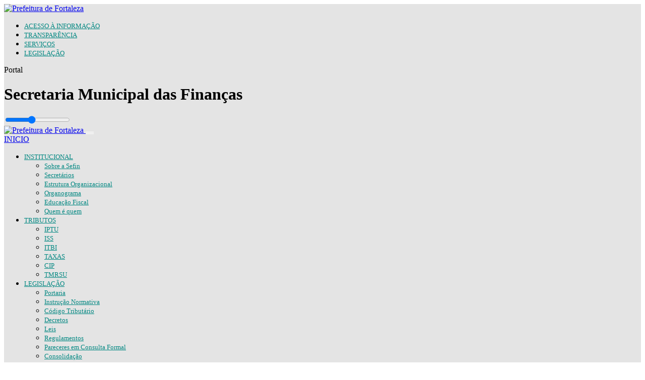

--- FILE ---
content_type: text/html; charset=utf-8
request_url: https://www.sefin.fortaleza.ce.gov.br/Canal/16/Generico/18/Ler
body_size: 52216
content:


<!DOCTYPE html>

<html>
<head><meta charset="utf-8" /><meta name="viewport" content="width=device-width, initial-scale=1, shrink-to-fit=no" /><meta http-equiv="Content-Security-Policy" content="upgrade-insecure-requests" /><title>
	Portal Sefin - Secretaria Municipal das Finanças
</title>
    <link href="/Content/bootstrap.min.css" rel="stylesheet" />
    <link href='/Content/site.css?version=20260131102319' rel="stylesheet" />
    <link href="/Content/fontawesome-all.min.css" rel="stylesheet" /><link href="/modules/mod_terradosol/assets/css/terradosol.css" rel="stylesheet" /><link href="/Content/css/select2.min.css" rel="stylesheet" /><link href="/Content/acessibilidade/acessibilidade.css" rel="stylesheet" /><link href="/Content/acessibilidade/accessibility-buttons.css" rel="stylesheet" /><link href="https://cdnjs.cloudflare.com/ajax/libs/leaflet/1.5.1/leaflet.css" rel="stylesheet" />

    <style>
        .secretaria {
            /*font-family: 'Open Sans', sans-serif;
            font-size: larger;
            font-weight: bold;*/
            margin-left: 15px;
        }

        /***    ******************************
		Acessibilidade
	*********************************/

        ul.acessibilidade {
            float: left;
        }

            ul.acessibilidade li {
                display: inline;
            }

                ul.acessibilidade li:nth-child(2):before {
                    display: block;
                    content: '';
                }

                ul.acessibilidade li,
                ul.acessibilidade li a {
                    padding: 0 3px;
                    font-weight: bold;
                }

                    ul.acessibilidade li.menos-zoom a {
                        font-size: 11px;
                    }

                    ul.acessibilidade li.normal-zoom a {
                        font-size: 13px;
                    }

                    ul.acessibilidade li.mais-zoom a {
                        font-size: 15px;
                    }

            ul.acessibilidade li,
            li a {
                color: #008781;
                font-size: 13px;
                padding: 0 0;
            }

                ul.acessibilidade li a:hover {
                }

       
    </style>
</head>
<body>
    <form method="post" action="./Ler" id="form1" style="background-color: #e4e4e4;">
<div class="aspNetHidden">
<input type="hidden" name="__VIEWSTATE" id="__VIEWSTATE" value="DMA54zh26pw+KxjiJOfO3yp9vmYK5kCwultt1NQPfCGN3bYsurrqTkRClT4UKRstZlV2TlOJyPksmVg2y0Tt5bly3lZ5HRpprOk/HwJB+GZxCH804r/KnXu7HyihKozHYukglcTiis4LtxhkRWg10yd52iSAOI8hvY3XItx/GkIOMQNg8gWMvgKYYm/rkZ/R3M7MJmSwtsYVpUxmkSrKWTfoOzLQ9ji6dJpsL4+3DivOoV0hFLslJc8Rct1JCt9Ky0sohl69VvQxFFLUligMOoMesX8AhbOMgEUsU5Q8LlD0EFABxvX+y20XFXIIj7atS65LufLiA0XRnpV5BmcQfg/f8e+hQcGprajxzeW0B0X7Z6++ixmxtJRMReI0zKU0XRQRd4iWEHqBAjNX1sblU7TYFjomz7tUlYCVn4oLNVyaORo1iTm67gZKWIr6nNLbJf9uJ1rbPlcoAlhx20jA4dPyeg/OjKCvfvB0v3bDOYVlnOf6XegT3zXqVfZGFvx0qkPzcyAUPHi1D+gY/oVEBIBu6Pad6ng2VkG6BV2P78mKY7yd7UqTLesRi/oL4O4+R+crHRVShTg2xVydpqDmt7tYR66QdDX+nlcomAmLiwrp9XkLKB6IBTtR/d9QnREdQLbaMwG5s7cuDVcIbb79YlVIEk9PGr87WWnNX2FbZCnvTI4Bj07iRP5Vau09fQahJgkS7m4wnk+Thwom8BZ5u8Fv4qaa4mdE/ad5YHxQHSfrYKrYwJI/T7OA4a8iBDVmmd+W6yn8UjSzTwQizSrzhnDC0iYh+7zbrw2FwrZe0QhQLW8AEOHcxXdGEW18i4wH9ha1EcqchnWW9TxBj8/iy7YJ5FFyauD4kivwaRNlqzNmyww2m1ba6EaW9d4P2utvQnmGY/eO801DXyUTkGu+600xmJOjrhpgPqtaN3apglJiWmANRQR9t9d1Ztxp2/+p0Q4DuVrMIPMDhnIGH+1clHjlSwL9higIfCgIfwhFgLrJF47dVdKgsYQVTlyQAm/dwXaNyQPvnkZjLwHFsvz6P2MW92yo4ToeU2PQDsJ7Q6aYcmm5nKtLPodtKwplyKXy0UpxQtY9CjDT4ScVlKE/1nJZGndqwmBV0eOj3+yEBTa5IENCzFTqqj0DCUAUBk2+F1J2d0dHUX40ixxivJu8ZuazUBuTipcRed4qyPA+HRowJ8daF4nKkIku1fCeS2vmnGVjFfcJcSi5D85sVelwAlFV0IImtBO3m3W89ipS8rKIFZYkD+PAbRHtQPfM0fVGJ2IXi6PZHMQSS/8j6Wm+3OZoSNE1zUuXZjpgxiUHcsVFec0UK2Spw3BbPX+W0jQKK05qMz61MGIku7x8qLTV95y+ChlhS17mq9lGd8y94XwQVXtCnlxQ2fmiASpbY90vohlphnImTUuT6OaowagNU9O2mfTcrKJysNnqlOpHdeD/O9BuVBR3vJbv3c5MnwUqIDrO53DqGf8x7ioNSOfrtWCZisxHSZoStJdMY8R4Pp1UBE9LMA9MJBCjdSbtNgkDz494Tm05rMDXWMuqHb6rUDqWqJ//wZ+4EVLo0uX9KOXltfpZEgg3NiYrigU9S0axd7K0zEj7XQhOeslydD5mQaO6luOKco4Br3HGkV36pNi/AWDA8Ku/n/IVQOVqarHjv3+wrAHG8+FIenjS3qKFGpY+1QfVixCzGjxMAorsTVXZ2vlab9Ycpa7fvRnP+1bAFBwJmUdLMF0/lTh62deXdQ9oLeBUbBa2FTpSDse7eSrg9vy2yGsQXUNxbbyI4eGAHl9xoHJhrfsWIL/HYQLe9J5JE5CE1ZrSyKIC1NN1Re+AdTu0g9UpikslJTRgo56P+MRVlzxiztKhBHiKXgBqsex1ZB1EB+lp1lH3Gfl48LFCCUWt5I+rwgkWrmTpBg+28ozE4bjDjtT6Z4ma5K5hu3GpRRn1cwQqHAMwbmtb7v/UKVl/9pwIIYDekEZoYcOBSwkwnqbhxu0FINsNsHjani+ZYFhidmSXKlAzitfcnuV/m5ZusxwPVTDeitHK0w9ZjeNNbXjga/UxGNPo35ejjrvy5PuhcvP0h6JKOgOvU8V2+YAB3KNJEZzeIaLnnC1uf7LNvfHVYYAzeR79NNhiQM1makj10Jv9XrBdzH2Dn+EN4IcBYHK6Hc6zPWLML+8X0Lex6MwJw7RUP+T/wKfkIALpNqrfwKDF4fvprKmTeE7YBfcOx4ml1/tUxDfuDnF7GHDAUXWXGfGbTVgx09bemv2n+hkx+dJ2rLxKgYDTLgH2tACsKrsOWf8RktSk0JpUq1iyvLLRxkIPyBoEiNRVsfhi/HPjJvjJS8JhSTAZUrnpYZpGwS5QNMyR0K/Qbszpfm2Y7T7JJgdPVXnTq1d6fFETmL9+yGRzKG7Ec7fo6YB9T3rhS+00R6tgadOqMFJGSF2cM1Vq9MEoZ52cUycUhzbjmTs10oTG36RjMA5slgCR2LFPF2DIc/cLXGTOmQRo+MScOjw6TWg60GaGYL4PalT+3+gsTRo+qsDv/Mbv8d3YnVNuy7FCaSpbStYz/NKuX6V1sV36a8QqzRQhCVMQ/XH9Wn0nEW1/9X0nT5Arg/EhktaGTzlFKmx/AKDkiRYVdWwWFigH8JKmHYDZX7H52ilni7MBXF8NR9iGJrmbgEIDfTLYr8S9P4iu7KrC/ABI1h7a6EHLguLYZnQBYDXYQ0udya1e74gowkXqqiBBjRO/vJbLjBqdcYiMnh8A63D+2o5dpJoLKla+nSXNv62uJsQJHw4X2VbOg0iMDno2nYW2eL3iI7XNJtXETfCQ4nHc/w2plG0QmSH5MEvGpZMsRT9nh8dFphvXKTXy8niECd5oP5KkOCc21PaKpm+NTX2abJeaKFPtLFfpSzDoBDZcz4GB/gmgHVifTxJg3ztqbq9+u+48TGSM6HDqdGtL3LbaVsyWxp/w88ijpmIFYvwfJ+9ur25L7TbxPgBPUJBxdJYsqNm+EgGG0RCLumGUjW6E8Tvkp4uudYcArIHg5+hq8M2ai82OHNxAbdOOL7LOX52eg6JBCxz8fU+jAM5VVONA9dMYdFTs+YsFVu6bI05Kf2srQnV2bfTwYKSdkoD1qcnhANBosXjC2m2coY6+GR0ORLIr/[base64]/JwciCGc9XcyuqV9SuVP3X2rjCbovsVyg86d97kxAGewPOODhxaOXz61QniPk9XY5AceVpXHZMU2YCWVnyRcQMSB1tH+byzUBMVjThqqLLvaAFVhK8pABZhsCZJnijjIMVtYLKOGUYNo6RsUW5RNLGCjiqyTwoM1AKim/GCKB3elru4CKtxK6wQFt/OpVccJ5jQ0bGiaTT+SA08V6QDHW71FH3tE5gcxEajbfvgpn+07owD5+vdmqkFwiivUTxikfTbleZxRw3tMJ3agreZQe/hvJumuQOxqKEQNcdnSnFkApqh79NiUFIezVsi4gL2uz1REfDq+RE9emtcwRXVQjDvtQllF4BnoxwdvCShCjVrUwdXsdToGd4zg/UhVtMfeth2+6tcpu2sflhYLz0GRrKQ0lUpjt9MFpz+LLzFzMiTF1s6yLioEzxFd5k2XYxeouj+5ToPE9z3MZSnaN2XPaWsJ/NLF0dZFMX2ESuSpv1YZJDLps8FqhQ8QnByNLdF56YAhb+4eFTOMIt1VxH3EuGoxFh7H/MbXzHdVEtXGTXGep/KXxkALvegW2mlfbqSZcZ6CgwyP5DfW5R6BgOzhkwcMojj1h/BttObZIib43+Hkog01n3odjB90kKko6IMlJtX8i8V/nCGTiwDxdzweaTTO4w4QqeRJx8+zoWj7VpoNYBtIVycUnAycQMAz50bTjl7TsnLArBnxajPSCaQ8jghCstAMnlpWyR8SdEZLQEk4c2W1U8ltT5wftNWpRj193mfZCqpWYFT4roykDD0kBknh9PHeG3wmc4CgMZ+NWy/PUUGiEzHvi3VwUvO0kI+Jnhzwy4rcUpddZ4LeJe0impsf4t3T3u8nmPAI0YV7mzkWbMApuxdGHrEymrCxaYzESyl/Ei54YNyU7z17uyshNkJI8ACE9ubrT5ZjJw9prBaKxsdF522ThBGnLai90AfZCC0WLRDmbYqWbkXJEUzG4rqTHKEYPJ2zKtV9G7J2mMvpoiR/pxJaoYiwot5A/[base64]/CIVI7cGuFpL82PGUgdV6YyKkEbik08nu81YwjsEBND7CBnlWV0XNOL8Wofs60FajY20o9UNz5HsISxCJzAZIsqxMr1MPqghDLmwIttN1P14C8mJK5O5qpFj/rct7GaHpx+/NNq9jdz8nLg1bPQVFY/l9erb2QtubnuCq3+7ehoTHrmwZ7Ci5s2y6uCN4H0liuY+kx/oiBgP34lMieQh7NiiJKfp5VwQj/Xd3wWegnSsLjpsYcu1iJTQgi9lKhEH+KsRHMyBIlKgy74QRJtW+f5imnS6sDVJL3s9eqNHrccW9W3Umbrk0vC9TxD7QP+cJWs47T2lFn6qfIxSebCVK7Y5pT7DH1UqicRnsC/K0B3BPg/[base64]/Wr+rqFyYBGMZpNxjhulSrkyjRoQpjrkEpikW/iWMYeKXs9BN6Eft1lRjO2iL3IuuH5gJ576QcLfDXme9S6cx316X6qvHV4euZ78cej8NxnWyx/Deam6c4oEfCiYnX93iV3cLyQb1GjHgkQobKOsBE15BYolcI0zEseCiTvzwdeBV3YLg8qsKHgAp+SlE5H7RGgeXQUVOeOdkWujo//yeX9vz+rFkMGlySrI6vgtWkbm3b/XIwE8ndJvLw4AfYDiBJ2ArcAZZ7r+/Ux3xKs0BYK9s5MEt2qtCJp2pM1/J607Stc1pMGXjZdDeNEDZbqn+TZlFGnsET5eEljZ8soWxYGaWnaLwGUigYMjSgS2VeAW5Su53w9KEaXZHN5PNNH803qBxO3VDjMLf+/C8Yqn1bnsTozBTZ2EimMfHWcOTDBvlecn2tM6J3/YchR2K462xVhtKQ9jm58wNI0uMzyjUFnz+XZyKc0hbyx+x6ZR/HY4GrYSTjqRKXQ2UMHovMthou1WsC6JY6cidvafUgCNvIt8KIqrHUJbCFk+elFE7Sh1aQKfLpPSpFJAQqErmYkz6+bMs44X2E4hne3h1GA8z+fxu+bXT5Cznn/tRvXOxwyAKyZqWSoO9bm3qkBHjPFIdMXKSribQzWUmR2XC6VQVSpHaZfQGd1cKj85AbsG0i8+/dM/SxZaAAfUIuhRwLIAzSqmDKSoZBmGS+VaisGPQCF7mIIsKrpTVPCqrbZS89OkkjeBm7aGQlTmDCoVBAM7XhavmXxU0Jav+5TMspw5Smn7GqIRlkHx1Zb0nuSG7gWyPlz1uanKuIgQw1sdqcWxPbw4ztWpwDOcgkb+EYDucrBmeyp9t6C3rojaEJaeM7HXs8yqZr1X2xz/UtTHFfh/eqRzYxXmv10oEUPg/2bp467JIYQbX/4ISV55Y4doYKkezOONPshqfi5FABnIjpgUkj01/[base64]/0KLKdrp8jvFEiExLfA6kwf0W4OaeFcyqP7ko7WEkUGegN9AhiSQNmbk+6nP5p+dckd8A25SRYSB6sMAZ/[base64]/CNeG4cvWpJ6y2rItgxboZLGJH7eT8SRTXAQTtrnLOzsCWVMVBNmmp/IHvfNogM74ORwqL0N3NQIrhXKkyVpmGTQfLu+kO55WM6OPEiUPCoXhaNde8oIcStz83j7ngir9gUrPoh4WSp68nC6gI4M3syiqi4JBm0dtTkyySid2fPiWOadN/P8Vgv8u7oVuP6WUNdQAEdZqUp/Az2226iL8/pkipdR+uyN8d3ZGCQguSx/cNtgpm0Bdb1b7nSBk+paqxS44gLY1XgIrYhRUxyvs3fFFGDdZM03iFDDB8rxnjf1TOtLsMr5QFlBKV9sKywNCxGj40JB+akG1/V2TvERvxJ74nJMXf1sZbpDY9rsuAOT0IkrfUwDQP7G3kCKNPeQc6KgVoYuPYCFZuXCyeqr664scKAxP5CNN9JgXn3/3ucA4EaVB75uu8PMv3rc5YbnNH8pDe95kY5Ys9ybXBhnNG8+yMMG0Ppb5/dvflTmSAk7DSbOEtkuWfUdBDhccOXWgOZkgxMEKnR98xoTg1yECv3wamibyBHBbLI4oYbjOYmm8vpnW+S3ClXXjg+Kzf3aBO3Mxd9hGpLuj5KbN+o9bSiV2I0UJAiYGNsOa1hP3jhgKGLuILAY5BNKkNEOVdLRwDysvTS16W0KDF0zt/v3bAVRmP6/[base64]/reTbnqONMLwAHwWHdFtrbKk7Qz/Z9K5QkjzRJZxwHSJSRTRRzGTfzt9Xz1zl9aPpOqfc8fY+XnPO6RPn3UTyAxrNBgaFfxbaz/mXF16Pqf1sheMfIJczymjOSwW2G2rJ080CLQCKQfvd/zid3MEiVRagmFj9BldKNofk+QM73YMsAjz2sf9cHH7/savNU42DLWawRq3tsH43I3oMVxaE9YI4dMorkGf+smfquzo+7djrPOAoy6uvD4TOsvJW+y5RY4iSgbeJxECpv4nesZLIkvrfeccQlPNcsaMQs8jf8A0PBhM1F5cD52kwDE0M1DarJ55Ka1aFSYTgCL2hnij/+KFk88Gs8c23/FpWky948CaHtdvlBmpV2h+W86C7CBxQXHGCfS1lomi9duU/uk5X0DVa59JPQhZZdkoXagIztTxBEES5+haFsW1c86XDRx6lB04sdFiYvHdBcXaaS6/25mNSnNnRtZUTJ0DbK1Du/0cDj5OvhSeALhmAThAEya0FIMnED7hZkfuABro8L9M8PocOj4FT+fDmMh9pfnpV8FPMKQDc1vYGJrBwGAGZHQUQM9quse/6pfK6jCuDelDtqJ8t17UYAQLfsfHfnwSLhRKsZjNb6ea3zi/bxgjC/FAYqjKLR/r9h0zeeenhFcn+fy8rnO6rMersOYZy+eP3MGHvzNpaEi22TIyIAyeJQamP9lXrrpWixKe4MI5PJnRiMSrC/gXf83XfobHHCUys482MyKf+gpBAvvC9OLwuDe/s3R0zapI7BGBIaG6z8zlSohIisnvcFs6l+oB0ASEDmbLpyrRV4sD2ReUnDm9xn8dXS/21+ColbMC/QMF7WA2o+j6e1ax6AUZ4CVVyqPyK5phhrlVotfAyIdwnTbxItP5zMtAoAHJyalhL3fV3ESCA4NrhsqcLzt1GN1IXM1oWA+p6T3PAdmKl5cHjXuvu1BPXBu7+Sc8FFF28TYxMHEQxOujftWHw7FI3EhkyuUYalAJj7HMIo/hFr9lviITgA4DX//1LKsuRqRCY7CvKJtYfZHyR5skBlMgerUFTiHGPBcmG1kPAPGq1q+f43GiCTr/7JEMBNLtVB5R6v0u5NhCVQsFA0S0r0bZq4+Ns90kHdPVj4W5iUb/J5dl7bDInQ1oI52LwSldSaxvnwfssxQQhms6tFw0oZ1St9r09dJuewVn8TkwTTI3bi/cMS3DQZtu2Cwlw5mohA0GojDeNsVQDhFfTpdv1uYN1udtRVoqjMj6KjdTA3f6FjKSHhaMYMz+YihB3lu534MlzOMgPkwy/ikqdIWV//mIf8A/FcFpP5Bp6WpHL9yLuyk0/FDIP62uKvb54SLS8cu6tEMkfF0ixJuv8zfIGPtSvGhJyzLTmN7w6UE/8wd008YNZYKyAvNwDUvqRYh1fETXMd8vpDLv39BU349ACidV4fmSCc7+y1TY89GcMC6P8HqGpJpxbMLHw2cVWCsZTUjpt214ACT2CBtIE/RXxqLZpoU4AEdrh4YX9RGCcsCsPYiMNceFMz8ahMbq+M2b965/I8ucWEumJUTjjjxN74wDDpJqydSrzMxwETuKtsZ69617VuVaQ5J+1EjD8o317bryUGC7wziL+XKe6gsBM6dATNtsfXX1MI+gnUPOketELD/R4FzhHEYxyl9UzpuDzSU5PRrA6JLjyjL4+zZjGV4lf0b1G/vRbeaeB0MYa5TTGYxkMV/YJnsrVCPEdGzRaejrBbAeCKAl3CaAwSK6a9jHtaDtxEiQzjPJiYLttJ8SpU1MAmZ/v6/VfW+QhNwoBuQpiTYSBNpTLB6RbTic8gH4EvFQRM/hqmP9feXS6Bod3gwKe+Zko+V7jH/GE73Xf2teMY7vQ2tEBZtO/V7QZa3P5Fllk4ua/UDN+VPIEwytrLC9L9auRYkaqTjjsyJYJ6WyjCtYDFnOhqEXu3woKwihTjbJYrdvu8fXeWf80pok0lD/jMcgfvxfCe2wfm0t9WHVdH1Fl+AULEYxfnT3CwpB42R8xsNPmS+otSac0IqCsxOOb1wQbHMhmpp3nU1NXGoQPXk32HH48tq1USFHpdMDNFUjvmUadOROvlNoFuPlx0UWPaZKtP8uNJ67zCCGbsvypfoNY8V9ja9w2ug8K7asSlrQ99Stnz2Xf/K+ENZt6HgYmi44aH8SnOYKlpNoApYl7hyskvsneyMZGqW2zgOb7loira6vDk15mSTSU02C2rcCtwMrAedx16aD+eauG7vmMlXJR6/YngeAGzpjxwZYlL6NzwiZD9otch/3xrBH2GKpjC23VwLJtjSizFENTVQVXy11jfDGOG8ksIw1d2Ql2I1uHwUyHCEES7pP3kg7oXxHe06lEN0Kx1alEW42m5heO8IPHhuztenfBWUkXGPcN8RafaUZB7QIF/dhHuNuRqf/LsTrf0RBIpQREvLn84N7ss6U9btTl2t9zaoxjeHKSCXYGozyINtSCPsjNb86qXWO2d1N9CgpMPMdRPV9gr03gkkNY4uXuGrRUN9fpVIrhJIPmciDfZnHrxj6rMq+7e5acoKF/veyA/IJEdByNpUZhPmPdu/crgKuB8CxqBQLcXg55V+Jy7WXgFLHray4O5Tv6LAoJPkrVhHBrU8PI+PsdHnEZ7eNwTWxmHV0busvX2I0rnXMfP9PbLPVROyEhHRJsL509MlbS3Xv8bElqdq7PnbtJMwoDrOOtiLoRNKzPQqhSgtxMiOhEzVmg4mymNpmPKHUXZWKPui6uiKTNZB/evMl2Ab5iLGEefFb2updjrnWMzV1PB9KWTj4HybhHkJwsYl4VfOfj7bbftn+0mmPZIcWbWjG0nzhjbieKEvVdjjBBacZaT7tKX/gltS3+04SuDUjyIA2xqDBUkbGdosKrRFZyPXoN6qtYhtSI9ToQR6RnE01ZBggZlP4bgVea0WdBXPdfEaHY0ncxFmkQXCZxwqdEPas/hK9Z5TjHrYvRIO6hKuD5fwoGcEVsfBBdBVdNobRy6OShIOq9OqxWFX1NFBLSeBWO7UpMMWIOAxty+5slM2+Zt8ogSVhaN7jVvjRK9aqoTplHWpWbJMoHCQYGXB3DGfuWc+vKIFUDlisKPvkbfioIY27ifevlyDwRdP8FnLpArGj3cLhhPNRR/sCELQk8w6npEoceyPRZlBo4pxkc83nQV8c2ZpRHzmbEs3BbAjPlbXFX6cbrdFIIdQ58VMMuzZRvP07xqo9PLXTD4faMqiYcy6Rc67PchgruZW+LeT8BnwQWHcSGQ2qHuceQl/JlFHs6sy7gcuWPcvzSvGtuoFDZu3n7SE/k7iroUNR8DdE8T2gSfpCt0dLU456e2vzkEdAAtharsD7bgKU+x8CU6CXTvyAc6mcry2AZVksqTLS6SbizeeWC0ZCdHDj4psrx/MJOYBCPI9APP/3ftyNzxUqb6CUoR5R52sBLlBlnNdXNEQsqT/NTHLbXUt3o+d7mGHwNVdkgHem29E3vG2/QES6HLjszK+cs1EDXPpiYVqd3h9l7BxVFD6kInNN/+nQ1UyVZeWl4HBgawV7LoJQ4PC0o25JKlpxAaVjb8GZXE2IxZSEhekWpXcQx6P4QMbgrZcfv9e2RXsE2wb3wlkb3jZWJVyrr3rzWaJttc47tD83QAwGpZZXxHs5n2YE0By6o2wvGRuLg8O+3lg+1G5CaUELMBYc1WuAznUxskgmstGFhgjo5nMHzFgZ3A7/mApW4DwJ8ZgsOoXwhBGmxkpmKuueeE35TvCDgkh8SXhG0F/7p/DJTxeEFDM7jdK0+Cow3qFj19MtEPUhZxPlAGbJmRcuzZT9Z/Qq8eOpty4UBj0Wwnrb92YfSactZ7DHDnabpulz+EFdBiKtVfkLppQ/94mI2oMFHZfSEzEPbnintDP3jJwb046B0pcpvpLljHlh9qTbADlf8/OQY64BZtfTBe6xTqz6YKLuQVy1lqBC7VIEc0hgTqp0JHzT07dJSeN7yrO9Lst8/og47xF5QaM+8Yw+9IiLPEBMzKaAZuXKMDYa7yfMbtMkJFlZMskEpIFFDugvuMXfKAhg8oJXJ1a1cO8vetNFRJtHFYvi4TeoQuZym45uCXq4MAwtpSUjKEqt7GfzR/NLDPSuIdr4mw7vqM5ZQZ6VDbiqslSGQ7f0T86ldJ899b+AnT/CdTiELoSEReeTjAmN3jjtW128rdWjYN9dI65R5SCeQrePAwawaFZdUpR6g6E0fWPNPPh50MsKg1zPqi+QOaOPUYxcGx2KvBsy9oixmnIA8N1N4q3lvRdUtw8wUjYhzDkiibQyzqY5970BL2IhuLNuGzimsUvOGqNRSEdKVpZx/uAY++PcQs8A2aJN64OSKDO6nAcSwW78CObX5zeQvPCweAhe7TzOm6kMK8mdERBYKt/xMc6hoejYa9QGgzR9sDqMT/fMRJ7mnesWWwTQXFcTeX0LEKA8dEL1ANr0s5ShxXrQENw4XLf+mfzdk+A6EqJV9Yt/rx5NvWPBIxSahjciY8LSoz0s4MokDqdWI3q9diOX67iLeNSKJ2JZBM4Cspv7VGVA8FmC17OYkoITAODwxIfLhccPBc1vfn+NhBDB8EKS+R6/ig4fnyPAJDDGTNNhruAeP/MNQEKTWukmuzQL7BoyRnZwWIqHlrTPavEDc6TUbijc2C9fv2xnc3zknL3etOTO4fXxUJsH7x41kJGjfi9KHuUF2OrgFRDHnSZ2n7OhRUXus1gHtY7/5ZPMzqj3A1Jms3iTskGUyL72/dFQxjk7vPmn2brO8SUlD+YYUGuUtWD5tW75c6m3kofl5snMOZmuYcV6R7VOCGtNw9wdlf6GpTGJbfsBd2SucU4qsbQbghhhzK/Owg2wmtqflC26c6qhGirNQ2UdP2hjoe+6/7FQPeeQ+4k2w5SbO4Bz0qovuX3mlx+uONik0LOQTIyaU+2jXdU0nFwv+avMjtzHtVoRVkPlGg6u9k2/kZnrFH4h4YY9sganeDptyzNJnd8k/3N5M1iM/bpeGsclXov8bJpDlR2yl6fNP5lAPBJmDp7WVpgLoQU/5FxYWuO6zpIExtuJy7PIkwfTQmmLbTu56rKmrz0u3BU7M2iP9LYceAT2Qw7v5XAeCBJ3YqqF1InYofn620rgzFjq3+DYcqGkf0Z8ifF7BUkIe3dVG2KtVHLSGFS2AyP94Hky6Wty/vMdB2DpznYbKSPpesfCrpX378fCBt8rRrg3WuSah2CpBGcyLWWbAVcaW8SErBma/GKtNoeYpvO8d8Ei6y2BEgj5pyM0d4kHCZPLuQBYgG1FksVy+GOdaA694tPHf80ZcKGL47D60ewzO9h4bGQvlEOZpCtsFiNebrDCgXwGcSafxWOikjLy8BuzUSh+JSrGBUXtISqDznr6sjaKhv+FyC8Xpa0Q3J57+PJdqmZAk/rlBO1YPQb5m74uSUoHyp2W0kNsnqESqoEW9t/ESP27NWfHq3GRRq5+TXIt8ivTz5JbX2rAYsgthZdlguq1Bu4oV0AddGYMLxvF7zlcMrvcsXTp3DbrMh5/Dy/O499Vwt2IkUsbpRBN8ZwmuULjumuomTtjz/APBj7Ns0KVJVurTjt808SVxc50pqo2+1sACTU2RBKXiBDNEec//ipFAlPcbeqqTizCx3PFurUHAVzo9Prrt8hyYcEwnbuNbRyZ22oFXFS8dKVoLaK1n+MFh+jADg7Ubm2mbA1cmUvJb+PXIV084jhnTzcs7FWKqu4YQh1p3e2dTlXYlDgSNPmm/BcLOUaWUWTfbB4N2wNMfjwZBfCRvBzlFAS7p4/IwJQlqYqomJuz1pNCQjMAHAgodAva22xm9EvlRlI4iyM11Ucp7zSDjQYz3l3Px1pXfUR0/[base64]/x8GkRGM3C8GIo/sA97L2rq9B4P9Xqj4p8DZaaHPIOZtK7PU/xVPDBq0gKPVJ+ykg7AWesVovGXRVf16Txe2zAluFwjhzxrZ9zzjYcan4czI3DReLNhSsQGCLAnXjePPAie2AIrYCAFpPkxE/O0tlfLtXTRaxTzA9gP7PKZ56fUUxHsZHeYrFVc2vQkm/R5gMGnYey37w4j4d0Fe0RMb+yk4XtaLJ2btCFKGw9H88I6F1xpWAv4M2GHN9tPjEwqVaRLPWAlH+r7hKiEwIHF0PaBJWclkOtJQceZZPbUJDw0W4B34uK5h2c4AygCdtbGwqoI5hQaAzpmbE4H59GXb1eceqD/tN3duqF3XPULhg6pU4JjkY/661VyNldP1lKXuMlWXeutXgynkipQ/QBqw47rLEmcWI/0g9A+9Mbq3mzcNJzeTrWW228pAqWUS6Jv/qKoHPMpTRXpht5JxpQNUdUdF40HSwKPMllZHLoWsGX1GBRlqESedbKWoDB7tshAp0uNzYdhFFYwpAj4eyBkI5dCWBe1ySY4d3EqbE/CAL9fevrGSUpQaoD5aDHajNwFL14I8PX1akKP8mAcQHkJGEkE4UCzheBaAvij1dl8s5UETFpoHx4CNuD85CccxGi/f1CeMd79kfa8BI6aWe7GF6QPNqLiLwRXrJtFc81uD3pGS0v9LlWNWkytj7SzqkzxJ4zarNGlLf+/iON4oqUCJb6ViqQMxEYUyODy+9dYr7Xm7GX4xzDn6ixK7dtKO40BSSX3P6vm91oCg5JX4IvHy//RvAyyRPUzionunUU+Wh4iXjpqYZ2/1L1K9p4OWQdLdyQ7UaFvd6qaMViEHcse3VWJ8Z++cyVUmIKtMhW737Hh7IW2qLbKfBD1hTgqTSc6ewAfi+NfDHFjd7aoQsjp/I03PVyNXT9RxLs47zQ5FpYgB9ysNUQM4RKGxEdHK1VRJy8KESILMJ6lJPz2Rgv1RYE8B0/pOMRLDNKXAVEOlxgAtunv7Sm6CebW+jjc669G2uEi4Z1pdgsaa4yfjy3yk+SeOaD9ZlaB+raQVIrbZTaIrq45C14cxNAQpBZ7yc3nUiFM4UVq2wdQmnv3lvve6cP9nJGme+GVY+7KyCNtmaegL1H+ZxuSpmWSUJlRERCdP3xqSpE7G8qWAcrY97r/[base64]/WmEWSAWmqrafXITLiq6LM+qtaCevb66/dJ8IJqCiBS+eZbYOVqlQFVCScIlG5ziEPdhMjA0Ua7NsEct3/7OCaIbKNVreS8J5nBZrJYyF1eV+BDFdEtl1RtXsbJRJ56/EEo0h+g4/gHe9mVumw3aXIodKCWju4KopKTQfo1cV4awbzlW1hAdJKVDnac8Q6ZHbRE6BshC6AUiCa2N/klwR2bWVOnYKV5EeSRBCMcxjvmfBoEswCGAeLPlHA4GYTqtveNOOYnEruYLArMe/UEtrdDgaj/3/tqpacbqnwD1mr3H/zD/bKGqF8paF+3LiF/j/nEw4SWOby780KcngWq91mm8sXCm+SuNz1igIblBRRuMOCuXTFddk5UoyRIWslfSvxz1LkOcxn7SW/Wpsh3wcni8D3YtAlFwKeHoBjeaOrGrdKm4gDlxD+z38WhnHQry40938Ys4nZrRjljJXs8RX3qqOYqfUZhVdyWTYJomYSOE+CpOQjBHEdu96zw2ZHKyxX8+lZApTHsQTo04jbCg1uK7EMpabI2TQuy6bwu8OgU0taDiROZYvgVcNpK6beyPcx3xXG8qKvfM2/gM/WbRSDnyEUxgFU/EK2pMouzy9Ua/TBkpVvRJ8uTSIWwVoFe3kaogn1fO2WTNsws5kwPiaf1Wu2wLN/rL0u9u7y151837kpOgkBmVl0jyfglEGGHV2iUn8TGEEMg9BOiawYVEIH5zjX/60ChJiGF+HpEnyE+Zmrq8z7PIWERDAksHslVFU5dSe9fiX2JC2HWvqFvdBHC8hu6xJIP72w1ge2tkPLNMPqZiGlnv0QbmnwgEE/9qIh8B7omkeptw5M1uoNu4MFwQExsnhAnxK48Kq0xu+NyZkqFMv3nugNP+tuZS1H1vOuHAnhg/YLr81V5WegjhrV6kmivqk1T5YlxYqxaEa5o+g9qo0a6hILH8INnynltBqro9qPw/tG8LNEjdOQDfJLVbLjtKfzntTpP2YBWn5S30z4whesGhUVt38/Locg0nJIkesbtz/m/oKyc4qw7LQm8+otDgc5/KYzBXB98DFP/kN2S/9FFBTWam/ju4a7x2TG6lRrd1OEibemeSmLSKCzRFSpmk1uc58gqOkkyM4rK4AuSilIwRdBCXQM8/CY1A9QRw3GHHQ6Ox70tlomC1oYjBZgvcYMLT7/Pjo+u1AF+vzuzTM3wfhLqFwOQwmVyVJu32sXOD8numcB3n/3Us1GUoI3g8X29r7IFvxBKwlrnzb2ajzS4Eg0RlsODsLADsh4gqDw/R67rKY+wxfJ6jiXjnop/[base64]/1Qvgh/AGWQcqIjXKkMPnxEeCc+N1nRHjttuZE21vv6UNab/9p7sZ2S+3jpNd0SgjqG6jLFPFYE2QtFckMUCS0aBy8a2yeGAufPKoCi/alV6D4Q8GsQ8u/dqCUMEGn8WhswcU/WLye/QEzFb1SPKhQwuZnNkgAK/vlW3NTjz5lpEOurr+DD301Ffokglmu+wruHlW6a4h6QQLSQ9A4JdJdy3jQxUrlR0Oa+7TFlO1xUacmI93J/[base64]/bVd/q1q8I7LkYWsZO6IpovP0J4RttBdvQOPYNw8MVTuzqO20ieWrz8LV9xnqKTWc0dvq/RN/BPkTKcWQxnGAvkrhXsYmZgeROoOJB+z/ekxg649c02TtK4Jj4kziT0JptGbBQjOyhY4iJTfAhpzdkvtZsT3SWKctP6mt45/[base64]/R3RKM8zeIJ2gdn2c+KFU3ls/[base64]/8MFxy86rA5xdU7AkcaYmrQH6Ge+hglUDG6BS635BySquRHihWF8CPg8PxrhTvmXmurKcrlvklxaKBzG1wra8eFCbhc7Dfr+vNzkw3MrFQCyuz8fMEzLhcjZbyQuzSVOF/OhfGMOK1qs2PSGXCXRLasbWGWh+SMZBOw7dYexPJ9VoTnD3Dm5Lf497vkCrIso0ztsAt3lcDJPO79SjVz1qnj9OWP4GHGef8g8q9ClPsmbYMOKwJ19uTEgj8JU025Iqdfn1EDrL0dDGI3R+wxcsxifVBj1twElLyA2JB3KudA6L3KMlf4nk/BJtipMSun52KJIGGYEpm1mu5rkcO03d+1Rk3AYx/lLeQ7tX6aI1DDeSX+X2NUu/e8DyzJtE/6CDIFSdd3+Q5AB866goK0lX0OwwxRaRcbzjidvpyCb0W8Kh9RvKtH5Oa7I+QT6D2yXBsZUrB8W8Ton8HPwK1rD1wiZY0IRPskxBhZ9eafXR4QmAY0HXd7TudUcjQ6YiVVqWPK2y73BJkcDyB6XtEs5JCQimxtDbf+5DcTG+AUbFjCbtmweXIOUYtYsdP7DWdj/IJfwwIykUmKgiyoCS9Y3Wsrbg0bRTG0sCqDfjpGgbQl/GzNlf5trUAk4tNYGGx6D/DlS1RuNBUoItzx/5Xm0PYCJVwnuSMzUBpX/tz8QGrBP2zv0LoFeSX/sLwE608ACdF+xjJsG7w/7NrjGqi2+PhkCIFroA8ddjbkUGlg6KUKnprh42xMQ/w/uD7JQP2zQwViwBuVXsGVse2ZHDpziKKYa2OSp8sfQ9oqpw1Px3kSLC5LBNRBMnty9jrUq4p5Kk5/xIAxuV2z0pVbpYJrD0MUoYHUf9/1/ZSUtKTcyhmVAFcbon3YP2XLN94URH3cfSKLQOccX0oZBxD1RaJhGqNqIn5i8ESv1bKn80dnJXExUThohkZ3CUUkikNidThfSQtxSCfRRj/qt9thz1hYOfvNbizzyUDuBybL9Ji2DJUxXDiIgdqq5dmw5QEPQ7EI51Ygy3R0r7GXjRHQWn+4ADL0rn+g2Bt3snc9o1/PxEz170fAM3VWAKPfQCCeLpiuwyZe3C0+Srv1/uBOQ0xTqZQtMOovYQid66YkIW+AsXR1G2ATcf5dsiRrwbhlsaymoEEA/aAPiLhPaWZWiYL9cQgpljmxzntXhnMKSMcX95oHkxGGeVfP5vx986Ko0FxkCheOJCCqyQccS9IQrdmIIgOP6nfVRO+aJtCcmCSLeQefcLxz0F2ga5zng0RvsAquKUUdaG/3PNQmtiqN3KSxDyJf0R5o9aBOMyOjFkGU3Zdxj50ag5+TNOIygdkgUtx5Aoj7hkU6SAXrPybT4nmVKCoHIt4yhT1yI6On9U1CVbtKFwBTyPW0HH7e/lp2w4vyEvoQyKjcYffZB6fj32Q2IkLLQHwwtSqVqqye4d2fsrt7bM2S5ny9aM2oJ0QmErWESpIkto6CMMSPRn8Nlv7ouJxgvJgUqZnLPxfdzX+QNN0KJsJAavO7q/GqUHwRyoFaOKdH9Bslo0ky2jZWshTH98Y+/faXRoqKhiD0+24FXI99UoxmLAwQHGxh9OyQyEGXDDRrxuSJXBcdkb6fwJr0I5sKBKu39MbDUSfOMjtmonPby7BfCWxqjsLO1PDCnM2Oytfj9Zly6Njvdu9YsLczNQSXj3qHhXwfgaxy55dj2jsbLHi0JhtS6mDz21/zYPDPRc5phwZ+AI4zAI31o2WX7VO9NcMyp4gf9PSkxrvH+94JHIwKbuwXsakGDxSIShI9zE1+q3ekrw4a+kgVVVMrh3jADrg8Zgj7c2mbLw8VXoQbsERlKNPozRgDRSrLjyhAKHar33/wxjvuW30oU5zs5qfLLwORJ4gE9Ma4FDiIIMO9t3qO1mcxJsVtPzFy+egdwq3Dmw0x3YU/HIwYi14fqV5y2XDbdmx9rRrRmP6WxDQ+2j9BtOF1yniNndzC5rIC00vVoYNYxNKyF8nmK1y0Y3VVM/oe7mS1Ia8qajeqJsEDss5E784YsUVdU+UdubptqcQRUPh/QsQ8TiS6VzqcNU9Qkr8o1MD7brScYuYykr54kInLQEY9In384xPRTAScqnKg7QfMC4Ydpg+tRU5bdRNlf++MklPG2XoinqQmAft0E4WbUfEfjjvlFnTFHawDb5U456rtlgFdAn1UnxFMrQtagTNpGTuWHhGylkGAdJzmXp02gARSTQusQ/a0e+2436g9J+3e6MBetx5iQyYf5x9ksr8vYOaTMIyqd9lbMBND0YAZsnMlMo/DHnPHEBDofa7nhPjm3/1eZEjJ+DBKY8tHBLwuPIILFgbpOiYg1K/zTZlFN/F9evL4nOx6pBPmi588AHSA/QEAFcSEFhAObbey2/X78XgV+nDhexumJ8132GYGGu1G2OGlkZGYMld/TUhgaNa05zbHiRLRj2GqHVnSRtG6/yKvW+BU2NJ07P9HFZZ2MvM6zB4sPfttAZSIR9vDcEE13ljS1fehurviX8rDffXT/XngaVrc1g/fPA9vdGIFvqJofMb50MHFcp9JVoSD2z3uoBkCAbmPooXKnhoIsjai7ggn8XR2ppirOUUOAAFtoC0G/Z1wgbGm9BJtpy5CP9HeBThW8nDkX28EjJG/Y8JIEjICvej1UgaOjSHeSo797BaR/PGNX2KcF4YFttYVSegc631FapkcVAqe1CnZeZ3a23gBMztN04F/lS3mosw8WZUGpuafWVxi1qEcayGPklvbu9Rd1G87+yWWdn91JSXlahIxfYflP45C5A2pbGxT2Fwdfnxy7Knm4+7KEvH5h9q+lJtwE0nT3EEog3ghnZ5ZDf9V3ABSYsxxq1mRsHrQRfSeNDq2kQqugHWWBi30/oIKjBYMR5vGG+UdTNfWXsp2LVymMigRiZmO1aIfFQHXji7amoCchkQKgluPkCJcKRcBsqtEWL8Cc+5VjP3rZrf8s/k7KWNrG5c3tWiRArR69bFjYq9ehkhkwJPIAFcrDpIyftvZMhhl4JeN6dpWI5CdCIRfL/ccryJ7QRU/ewWRYbqtOIIurQGsCXcAd6QszJKObDBTHBV0hrWB3tilr0UEbvpjt+7VLHccGogfhEpIFwfQOaTRl+O8xYFxNDvS3v6OmFLuWzvRfve0QDlsjgEqFJVA90hKwhgNVwIa+U2qPPX6YVv9+3ry0v5YeiEB7oKlo/T0Diyl3uC14YOkqzfViFSuaqvV2SO1iyYX+ajRGDpkuErBAAdXDS7o1XFhHPMWRYfuTklBBOADlh/[base64]/RXN3jM5Jin9bB18Xvgob9hBCvskCLyvIBwx8sq+Z14x3dlwSdYWAa27nQMQ3QQoLKAa5aZPkdOCM2PMCA0pHy7lASBdJzF8twwvkqXHhAnwfPsrBZXKHjF1Zub+uvphKBArr5B7Wq4P+ctC5ISeuNw1XZX+ere8mX91ONI01pcArwjErD0vVoc1Sc/1aUP4mAUJJux80SmsZ3aZ6gQIHd4Aj2xuVPGT6AK9nNnwSEp15fHMJa04/ZKRxzpEYWHbigIpk0O+g0c0bDXW0Rtek44af9bu5/IOV554IDSr8IIYps7Siw02mc/uuiYkysrdZTeCMmz8TX9S15vaML/vKxYwOlWD9A4MsNvw/QG6tZSJXU4eRFtDSIicmzsw3y7NmtjcEMmyphDrprNv5TUuPFee3JpZGqBCEM/z5yAW3XXhFmBFtcQzHDutHXuzGvoGN7Mvaz2ddGD5gnXq8Bo+kP1pJKqd1lWahoNcSdsMxpRTMWT/OC+POTFQLus0eKJnFdWYzSCXW3YUpA6UcZ+nBv1McVrmL0qdtwjD7BVJSFmoqby0VvpliB8J9NI3ojYdqBCnRhhryax2xeIu41LBmoQUAE4HPaGXrdGvNMBzqG4ndTFvwI7B0lzLFeDILtieWUVYD12hbyIm0i/QGlPTdHxPE1FOQZfyeNUmy+mOlCVS9vmMw4qYHcJRMrz2d3xor1jFAwb2KivkD5Apm6uzyA6GOeQmL4GyqNzs+j/pudDLNsl0snaGYNrErte7JNKE07ZQKgqoaYu+fYVcT8GM+pSkFKTHhdIRK5YbLWfl669tdoLPqlfcNY7F9ImiFheumZM9YVIbf9fv/X/HvW2Bo2G6R16Q8DM2GXlqC8ILs+vr9ZrQ1154GHjKSBw72kcttUw3aVlVzaftHIxwfb5hrR6/yNApdDHoYwSlUXFtAgRZAWZxGbc40r5ohGdBR0kj0s6dtIasfksoj3uVV9NIGpQ6tcTIuc2iAEY5FXXYCS5qK3cfUCjkUfLJ9lqR8ZfGbGnm7BHwcyB7LkyxgcWQoSdg+xqhT/DyqDlkZzXePAYV2rePEtH/c7L5KMQLHz+l2gp7hsqpAW+ZHG4sLFboJdK+bhT54SlD1XjkEycwWjJMoUdbYU5IeG5BFnq4QEuP3lwifdEjwCWDTw5JEYbxGkimJC/qw5fj2H7RuOocW2kaXZMkJ6/t8ZjZSEVFFw5DKJvFonJoxCjuJa314PaZUL2YUyQvLd/b0LSyo8AKRBGvTGWNbATCO/H84poacja2N5YTRkcYKQaOOnhrIPYu3xne9X8kTwrKdhvKd9/[base64]/2OkuOYMnLT4O1EcfhFWIbdaqyUvakTZJC4ssQnHU/Abj5oRxkRHE/fIa40vMbyA3YNutFhefPu7LLnthmoyWxlGy7SK8G6FMdJUQMIkR8EyDHfGcQfb1xOJSbCDQZzmKBFRR9LVIsIrfv0u1OYPYh4YXo8WVHwJ3LiSgIgelNCaj932fdDgx/cKXjW1MbELZOIZkeFvMSLHv5hCPu0MpBFiTlo6YGCl08swHqjmTntQlySjlbQKnmCO1R5SUoBAPuruKIPZ+qsqFdrJKubZt+kHEgFtJVyeASCzT5HID5yZU2zqvXA3XdIEN5YOeqV9o/3gT5i9QXOmoM3UsEiAuvvFUSepEBl1e6MxL+vW8OrDLPNoWDFOrnclS/aBX5QdF0ogn7Q1we0xEPFuCnCWUhOqMN+QGuniI+8ekBR5ZIEDMErp9xIwyTPtkg8qbcQiGkT1sPLYMF3Wk9n3cN+dJRlYSKTCw/trCoePKmYW/WCed9PrCeXgro+Oa9ApHBHwSAnUX7jpDPJo5Xb56LXailOqT9gBG8oJTvFjjxa4IysPMsvm1Hh6w8FfIv1qcCX7LR113AI6VyOmOzcRWV/WAzkaUUHE8ffOwL0gr2F06a5SgNN6uG1xhS0hOzN9nhE6slhfAUMg3P9aGvSGBUB/+/eya/vHICa+jB/x2g1yPGyJVHy3a70CNlvGcHegrlHQ7/WHSSknHdURC1v/4WZ6GZPlByoMNVJqdY/Cz22oaUButVyz6G9TxP2+5NKmnKTpteHa32R3naomsl2h+oI+rSSgMFtRVSr4FM3wi92fXXgSa9mX2CdyO/A4dW/m4QxA+dJGUEPU0G7KATZMXfqWRGnJXnp2IWrhNBsMGIEHgsfWZxf36OK3SLoV+alrnMN+M2wGJBlHXP8VfGbFLImkcj1ZMLK36oV/V7GQnfkQZyVOhvN1QIuOE6svhJ+nE30Y9JzQ/BvGx7KjokZ6xAT6sdq6SbM91cjCD7S6pY8OzuD80FwMnGiZkl1VAjVVwUe3kyEsIQeIOkRzYv/JJxPBxQ3sCl3XURHfgERxSYyXz+8U78H2GX2qTkIM1sZgDMK4+Mg5P8tSVq0zsyQXOmglswqwiPnUEtEBU1J2TmwqQhqdJlGadXT8luZOeCLeoZ/E7b2XOnvZoGkhDmTu7iq8/vd1Cqj8Xj4EqHrLEBrEb1YU9mJrIW6KlLGzSdze5qpR9FS6C4nwV3BwIopbUi6aPgK5rsRf9axgmbzLp9kEacFTkT3pc1ZTc305l/OlD6hoCyp/fvLjI4AK7oKzfe0c+XzGU2y5aSe5ljdmqFOz/gwChs0tF3cK2w4FiXiujh4CwzAJNUmT1FlihRb+23w8sD+TKG8CaEyeGyHVNT//[base64]/olhN3S2F21dgmqk6fhdw7g6oclSgvts0ht1Vbihk+5ZHTL0ltt49UFdgFBVM1p4Nq86tWu2PolK7u3Dg2hPP/jP/qczu2inLTvrS8ItXEr5ZKpnFJzmTs82fEjcTCfOC+itT9iHD8G5t16/5v1uiwxG9+l+nikgd4GT2o48dGil0iibh14MA7f3wZbgJe5kvArxwof4N5C2U3HmZUKAolrUUHvjYO2F9xQ6qEDjoMRcx14s4wEZLk72dSnJkLBf61KqK47qZMVBQhTaE5NHMZkBiUQdqSqZHVfY3EIioyy6TpdAqhiMi8v1t1854Tjb/CJprT4nRMS6Lq4uw74c4LCaFxMjN/Gxz1l0ttN1PJYRF6Gcy6yp5IMm4z9LK/tHCj5TGwv8tAjI/vJPsNscEndkE2Y1DEadU7sUBuDd28ORw7O8R3hJY0jzGzMt2swYArvOLwHSrXhIjVR21WqWeYsMi4kjKXprvzoKQSnq+uxQiqyELCwzI/IJhrFpZpukMEZqvu0YLbKeS954C185NV3u8s/[base64]/k1Ugf+dsGEVOH6S23VslzyzvrgOwL19cLzS4u+yLtSbFdz6Att0RXEksjWLl5eGG/bbHz4F1r1m6p76iF4gBlm3Fm/gFxUgT/tyiPh2W325a/8gHhtNoSFeqwTPXZ2rHSeM+/CreR3vN7uEgP8m0Jn93jjgfltUsJBQsD6g0NygoMhg8CD4W5+skfWXwd0iFTZZ/rg/2A9yQEDDy3nFlGfIUgeMpq1zp06iX+qndm/f0JjLkEHhxy4V1veS8Ki4xO2iKh06mC0Yg/tOmR+n69Vdqjpa7tPodkpbKKSryUTkUVhZZyoCZNjFv37tOHxDI7MPH7CUJfxRsgcpLaTYIMhh+RFjRkwHirNU2xAvEwNdGgS/fRQLiTxu9eP20sl4/m8S0HDmbpGjQnG6ZXMLfqSO7ubFSd792RSToUsWSSQHgJzRdWCjHD5FMziZiDC3t8e1UGheU5VxhcGU+jQ1W4GZfJpb4aZSTRMOvIp87uqC/tgpZ2BbjS+O/soYduLCT2BDhicTcjWskTmx9QT+thFB74betpjxA3qCrSg55h68jrnscDcDhNA4CBChntQsmqSyOCceg3vq6jQSoE/PzBiZgQ9sM/t6CZ4kA4WjP1/PMOf1hUvXa0BSGjHLsgG2uhQLbi0zQOpjbzZFFZcVLJmtPtARuJPxN6eqTwezOZK68idsq9PvROOg32mQuFoNkBMMCLZcdfb6xQbXO7e/Z4OJVcBUpWEgGmbHlz8PXx/58hcsMaYMSzRif+o4ITwSRK08TRfFOTYiurOYsIIXKnZAvXJTZeM8CNsSSykuEs0XLD7bANihAtKTT167MvVHeFtAEGPD//FcF11S+uqhcaF7BIN40JXugDeQ+q+453iKz8bjhsKbmLkD3g3e2SS91zopsZ7rnIa5ralQZluueJ9LkBBZhYtCWTIdZOMwUIIfacVI1FS5ATcWt0AsBDPrTm0Po3916I4K/pgB2OU9+dqVUzAoFAoITUd7YKspnzJr/uvF7zp40ZVBSgmPHU9LG5vjgSDYURPOnLVMv/WlQC5ADKfQjzj9eZGKzn15vLY6OG3xLko9hcsrrpxtuzO/YvTz1jVxROO0hmwXrlvMHnbBk5P8E3PS81dJxqKt2Dyw6yZOwHYz5nsYKi+UN3G0lNX5k2iVWO4t28uKZ0ufFoSV4QUviOQhmZKzubD3T9KLbUF3NsNKhh9tiqFIaFnNSAqYGoz5bwXNe+ZjsGEOCv0QCUGMGfTiQDuIXIhoVbwoCzkl5JPE0IA/H9fKJ0MxdJjDRDAtf0FX9RfnMwS3+lR1aAfEjdsqcVGb7BBRE38H8Vma5p1eanzVwAohhIFkl7dJqfOcTK+65TN3pSIp0A68NxFTFHk0q/W1mFin6amPFxROoCGL8FLRi0r8wB+XQfWqhzQ1IYLE6ljt1/bFNpzng0mYKNwFO5LtkAuSy545DjGoo2kPbL3IBE564FpDNZpmJW2ypSzyowEYff/XtVkyp51qCHiT94d62EmfJP5SouUJmBo9XxNDWOeTJLy1+jw/u5Rw+Zz9LbLIMeuyCHtHEgoB5kl+qIZ4zrJ0mxS43QQ1O+uFMzA5q4yo6XQS0q7Q19RLlUkK3YW39/irUa+R6eTJ2IneZk/rtRlXg2T7hoXkUKnzRWytwg5KWA8IWCoE1ioqPHFhaED2tbhiu72BzIlvzyoqqnhc0tRUKEbIO5213prHzIzBqt6V4mRutUFYhqro9oZsL/zB0qHzdprMbDLUHftrkkg1po7EwZdjWWODrPgHzVIcbc2avlev3r67i2DQm7uKybekFyeqNtPTHo7X8qxQKJDhyIx5C/AbcI/9njkT+YULavEzlxO9p7w8QGmVNrv+k48J/QIDPNGEvd0l7vDhuqRdP79pw+nm7MEHgShB1SPmDgklfRwUURjzFUK50On45KAFDUw/aCvtby/U1cMW99tu8QItHT29mimoT6cWQpgikG4KJbFQtEArpmObcC5Xk3hjqkYgAjuReNjvEyqYZgCl3c67jzl7IsMt0hLrr2Ih6FAr1/OK8tDknbRIAUv2MEQmdCD8pblyDkEz7w8x4rVPzb21KXJaShoN9egiutMp+BII2U7bdlGXVpbmI3m/[base64]/X7JVkcLSfWTZu1jDv1+xdbL5TLr289uGD66kZ0aRxvucUVSSZi3Ta5RGmzrnGvIxgD2hTkGpZIJMqLb7EXwHxSwcqmDpc1UaqM9/lIUGmP6fl+6wNh2zDkG30PDROmNzoA2jpllA6jthJ+dsRaQWYlwn2FmeRmd6aqFWPGHWiiu+a+L2nLi1An6ds0qrWoQQzbSA70+lsLDNttwIHTwUmrkZ4m/XQSNf+VcuduyAltQn21wx9RNFG05sAOumduVjFx7gzL3NyUizYqRFmxuv0T7YiXSVs2oOLMQNNS+JHwtO8XVCf1ZrtHdVGhhHjgTvvUG6nrQZKHO3Bgkf5/UWXB6+dr6xYqPWJ08SaWjPdIdjIrtG+hH2dhsNYu/iB3DQJSTt/i9t7DDI2/4zvP7+jIDXONCVe1NO6ca0Fijg2xrQfn3iaWw4RwaIJQqhRLy4HzspzYZbJSBV2vYnipiQeVW1FyGQsuL0THo3DZSqxXmtiYPFXnnw9r9JdGnQjoJTadTrZ7rYPctNzDQr79DpTJcjPNaFjX8R6wwuK0RlRzwAWnw/9CE6plf/8BzybHgoGbMaGz+rnQoKlGpUzupbSoKBF04HM6aMyzIJsAFKVYLxi33vnFi2m/DXwRcgSgpF8lJecBqLOmaMTN3wpcQN2ZWV9hlwau2g8IqZWN2Cs/Dc1YDCI5r2Z6B3PicFvmXFfdrCSX1tYmwW2GfqwOlPpkv38SFNX+1VGENfZ1CRZ2bOVXZKSMjQ5p20JCskrC7W7NkrpUG7Xo6iF+yAGB0xTJUloXbNCYaU1YPGkFKaUVHcxt4Qj81nkDdpWTb3tj+ttT5U3+Z7FwqVjk/xhG2b28FWwimaJ3ubk+j/njgYcJLbxM63QjiXG7+Fyy/Kat2PwFfQcsMC2NcL09oS4RW5+Tx5I3EihJHnFIL5oCq8+q5gwnGzRQ8r+FOSBuzPdn5IqcGeoCD4qeL7822XtvqWwpPsNQvAEXYbUnVIw+u/gTchbut2T1UBPPkTDCspRXBe5HcluF+MJnXfbA0s9VwfYLqEF+hB3Wu0SzBWyl0mH54DFoTH314TPGQcOHHuvtxVUHJ5OL2l7BJWxsmLY6u8yQE88bqNbPwdZpMPSXlQJHKCys9WKCMN0Lws/5tsRAZtdTA1w2FhoBbvKSbFNO5zq4rxLLLvv2iYw9q+mpujKNhDBVJauUPwpsz3h7C0GFQplFhuFl72KzZTpitWeJ8YdilfGfyz3t5gXs2hrDdjeLCSwsIanU3m7IzU172wEztDrmTVo7g9Id2Z0Y/DQv+Z5vnFes+zPhJZxb4Zg/O7stuHUvQuihendwhGfKs7wLVVobRDkI/[base64]/[base64]/FCsNpC/L4GeNI3syfI0/yfWRdCaDtijoPRYVjasJuxd4a7bvgjkC/[base64]/zIJ5uS9iYxxbOowl2UQofjwUigPJ7MBidbSxBeKH7xd6v2+6Rx1XdjzJl1YGCDVraYeLNhs64pwNivE31NFPVEa9BvWaOoYIiZa1DbAVYxro9wV0t7yvRZmKosGY1PIlraEYhvObpAVHZShIgxfjdg4rl+6Y4kB2FA5rI/GxiecRMJmaAhq4bqG+KrzOM1UWAQdLOuClAPPIjvw18ysGAPcJJTMv6V+3allEIU94FEUatuiL7AwV6ExBeNUSfKrj+mr4HPs1pfid8NbaeJpabIbsQ9q/cd9Ebh0zXel3UoqoEgLCPiX9jFdYO/[base64]/KiCAJ4eW4zRTP+2/gJ3PxU8Z+NSyx5PX80TqquCZTKziYBZZA0K7ru1LQSGf9NHlqrUZC0MLoQu4UZexYBq+wWJoZOzQuDKevj7kJfVE4/mwJRSmWrAn8rKwuJViegJ5HpxIJqmAPftRlu8STBhH5MikC9ZkilBazJJs8igkwYPp7wlpJLodoR2XHL6AVILJzKBcLEcIfydiSmfNdeRAZtmxHFMHHeLwkd/8qaUSFn11A9QoZPxN9EjcxyA9AcjWbI2cIPYq2KkwE1T1D32a+s6qgytRWJ00/vHS/z2Sm+APvYfGV5sXFHkRZpOwPiSidIiTIztpjiV7rtl7kKGJWCn6JbmkgMowuuFkpTSlLyX1QGRjhR4cZIQinQxEhoWEMLqIlbnyCtd73dT/LtTp21cmCWeJkWKAmRiAXq3d+ZG66QULXuksxDnbVXRLZJdvZBD3QUlBzL3awZNsye+b7Ik7QFWhQtSpAoUm+shx97nBAMYfEYqDoFSHO3/jey9LeZ7nF8Uk0V4FA9fPWdmPgP2ZB8/azOrJcHzA5HCRlaZ5wZZ8f+h9ntQOF03eIszmmaVyHcDz5CEUxO7d/qoqmJpSPwO01Q6c6IySgmP/xhWQnrYHQD8VkLHKsZpx67S8m7KlE8QUGxHFWWzGGk8mTWG58uQPuurYNOJvi4JjuD3otcrmiarumvmYE6H1qUil5mzQbER2TAKq7UYOP8ra0nZaQMSeehWViAxeye3vgd4IQMtwmS5aQ+cD8FY0dAPxjU9TCZUwuSDj8sfx3lInM/+lt3CipVxKmN4tlMgsLCN6y8lvzu7My8puMIiNCKuGcwiT1Gc201nYCR3mQM0zpvKsRtHHvZroNTw4YyOT1zz8Ck76tK+zkD0Hr+Jd9BWotQf3n9ryFSysGwlCaPHdCk7BI3jx9zXhTsHckw/iCS9zVQ1Kp2S/FDMMSQzN9UWfoPiWMnx/h9ME7OtewpTkekhT/h5gGBfIR3IXYNav2aYSRYOenxLgDcI9DXIlAz1x+dY7Fc59RNse2jXLDOyRhAu/CfdIGT9BihY4yN9PUKylNj17VyihiMxZrdWWhnSS2RlH69UtlBn48xJvabQ1/o3vxpiARUE8Z69VPHk1GulrEc6FK9ZF61csyE9TjICbjdJ4YVwimZ6Pefb36ShoJgoylB3Uexb5TaBLNDPmzEBXDiljqm/RK502tEhynVqyDKI7sdr3lt2mUZZCMmNQoYK/pRsw28XrSu3ZQL4MnAAg2yxDCA5wK4JCztgexdAQsYhmYUWKjxuBIqhVLjURmwyVL8ipYCBomseKICZDozPUlF2pJOiKCZRCZawNUExgConc0E4tHwihturJ6rKg7kpBGDPbrN4r9YUumsLIApJi4ARP9Bde1W+q9aXP35W0V/LWfmQRblq2phTM2OeM1BPnpjp/oob/8AZLkK1A/1aNxQjVJPActtKOXelZ/xhsZUC3qrMyaaF5BciJfO8EruuNNQLg7Kph+ot8Gv7XecuEy+Bbj9jIaPz5FVVzJDGjXF24RHoZAYTkun+PhQuXHTdNDwZdvPPtNs7oC5Ypi2S67PDsBJhxUf9cM4eU1BcWBle8y/SJsVVyadtzlIZm8xSm7RVMRnHVbAyVZN3NlT67xQ4k3JpSI5az3VSXdZLvO7AAKXAhDP8rG3VFj4jCCZVMGLECXbW5xy5kB/jDpqeGlNY737apzFYXcDOHTQgRjeWGxyJ/gZHGgL7os8yFjqXyGEQ4PbynpPGvsqs89UPzleuPwQOzXO5TcEvr2dcGdAyMOeWGb4hevDu/lHvPWpaonP3HMNA1TdGY1skVRATxhI2CN/uXo4u0h/r9kceNANFgeq7E6bBCbwJnMCIsTtldpFNWICNvu3eq6Jr4XB+ANXNi3pWZILG6b3cyg8Jd+Pc7okoAkeORjR1er+zSXUDe1DAGHS508hoHP1LGln4/wdXQlZHlkDymsSXdTGBGY9OlBYsg/uTCg3+EPiQUN27vXocwymVWPyvyn8rWAJjXOCXHDa4A0xCUQjazCTWzaWQfN8r6qtKzoAcCBlOE4LJtmkWbqYLe+MLVxJJSnkTCsfUyc4BUKG+uDQDYX+ihE/vmsYHB24kctpuWVZf7bBmfHklkH7AANKQsjiRrha+75acOcdZ9QQGKg42wX3VVw5j/vxBp+j7qS7cY+FmKdLMWyQGk1Bxh6JC5ltN5mcbHTdPQwhPkfS/Im5mqHwTdL3hci+q5YF0uQTsZZmEZGXefq1+Z+lsRGUZh4Lpp/k/jXxycfQitrmKkveR5LXDEYsVv2m44vNfq8V5kXP9ko8+o5EhhNHCU2dAJQdOtsQ+3N5Q6if5SvIjCjNz/urDILSKm+98aHPTtjg15Op70kdsXb3UZYfkUIIuXGj/[base64]/RZuMSGjRjG+3Fmx+RlDIev0BhOSg1kxUJpT5IWPSRaAIOwsDMyMhcrmX9QDYRUqcTTATA8kfOyTf59dLx0bFSfm4A7uh0rdg7+AZMgbFhGMn/j5m+B1i80t5O620jNIEBPTMqV2CPFTmQkyuOAMMVvELw7WZlUdli1IGdRKa+ZCOljcGtvKokPrCNWw8z7KiHtcuO/17w2xIov57O69zTRkmYdYXmn/VlMVWbCIa9XidW4Zk8qwI2CAKjTjcv0meYVyzkniJ4ngmlFlgTOpU7WgoCvqT6oSHimsy/Lqn3ZnxAZ46gbyKz0b/422ImuvFhSZHgToihUEUeW8DV4vAzIAnvyM8upAZtbffgJlXWqjqtdpybBzn2ZPakGRPNLzk7jhYG7WlbZQ2wE/sPAMCPE0Zi1LBpiqv2yw8BvV7lXhjRpMk+b3zDZto0XpZZc5gnfOw2MpzRsgHFpX3icO61LH/15E+XoaFhLg/fupCegZMbyDyvUiRqCNuVDxFoD6GqgOvrIBZOvd9+B7hRPdvGDvQ3wzlP9lVkVZvZ5JCcXZUTtXLRgTPLSIsxMDiQBy50MaOB9MCF7BaQ0r9z5HLgIWDaba4aFDUT3a48tWqGRgdL5CnAkwm5s8lr2adWI14xvLLVlRi4EiRx3/VC8HDhfJQuUTtdhhJ6rYn9z85D5jjaEkv2eP1Th8u4i4v1lPT/FaeLzbPuFd3C0XE/eqsiSsfWUasV+dC6/rBAw+ozdjT2aUtg8xve24E5P7znxbTXe/A4GeAO5t9dX4BfcYPBZVEX7LsdMDpjkXao2o6YD3u86uJLjbsvEEqL+FMgYzgBiwzt4MYvJ7LXsRZoQbr+Z6DNn3uhmiYwgANurKOXMSA3Eb/kKHZPHfYgL/4D/oIYZbOGul0uzV3HnQoMGT/QDAoEDN4hyhQcNAFCmui7cLEvE15BZ/sY0ihj/Wt9t0NkGVrxIopbOgJ58a/zh4h1RDoMcSI4vErTS7fjRW4dTzAvFuIrbj/yaDMQsi+lrbgH/yaPTS/6AIJMZCXcPKZdy843B7+WU42TPvvpjqNVDIjvX1CcLuEF9tIHv1rjcXywEWFpGJStz/XA2fvbuNqTa+lPO/qpH3t8hJVFBz/z0afQMc0lG/[base64]/SC5SBZjyLO8LO+6h11j6VTGj32AW6k1+NZFTp5XVbV+U00u+zS9Gnux1yQoQ+FKMYehhMiZ3Ka1qLzDiZtzep7bCGX+vBnBkYqvO9MCLz6wZqg+zf78CmY94S6Wgn2asyuZb6ibppvwIS4ijFYFvNVZGe5FE3afR92AoYlHYotAC5dDBj/[base64]/S8owptT2s9qIAIC625kTvwPFVxqKW6V59wmUmnSyTdLptwB7HMzgEA/a5k/2F8S5u2U5KPrpQZ/[base64]/SA1XygqIYeIc/c+GJjSO5Cv6F1PdLARTfLTTbq10MunBMeqlXKnZOTuNVRoIHHm6gsMycXUlYgmFK3fLOvI8X49+ii36k5mF8JfQNGRHLLf2qoL6Yx2T0ME7JM/EfTq3+htUfUHkPvYrBDkeNIGBc4ePcTsMUGOMy+TyXE6kmqsS6tsm2JecApbC33KeaTafI2AWNIwZ/X1UB8YiQRX9QgQo61IrcUj/fzaCR64Xt2MF5/Bb5aMYKCBEnI/y9ZcTDB8R7N8gTh3YaM0AAkp1VoXP01Lnp/ArWSQZa/PsmaUD/F6JrJ5rAIH7iO3Z2aV2zZtZpsN9qtIN2WxJxahDKA+akIm4uqVBKrniSGXAIXqE+HoIjObFgI4vUi83lQuewOZFHowxmee3Z0VEdJwspqpvLUcKxhSNLhDxxJX/V6jCL84IL75cUr6n5R6wgSs+HCge3SGoiGbJS9T17HBfTb/nkiKUvBHUNyqCGSPXxTGopwes63XswzEtYp4vVawfRX3nanN/qAjT3xJNmjtkyfSAqelkdqUs9G6Se3WHyD1kF1dzE2365XwSe9oyv6mAu4Uf5gVlymAfh9bq3im+KkAln2QlXcJZx/aGzvQ83iG9ons0RoxKny3BFIYNFbPAR1w3U++BEZd33bSAqi0uPoPMit23xxJ1sVuLRGX9T3jdA3ok6OY9vgLNWONplzhJTowQIQjP+JlGBJncHjqmaNsXdq6jBOcxpBTf4sf/qZx9VYZt5u6UdNVrLk2TPAp0YOZJuE3mYKehRckdyMu8KIlgqQRu+sekssFnHY6ymeKAvWOyC9LrYfcbNMpZ9CHDl/88AvcwklnXjAFk18c0U6Q+hSPfRdPmh+HI2xcSVZb6QvYCV3c7gW3AAU1d3LCiudGJo54KCuLGYj5OjeOg/i00uV5JVHrC6w6iGpNezRJw2/SoDyYjZjM50xnjGyX5olLtWUQDx/+pY+G2cxnH/Gdprt8z0mbt1CHGoevhCm5mnEuG3HRLo9EnE2cm2BgSJHcG6upvsq8wAS51r5k+TqfXZ1T01joxJ2IXpYd7+WARePv4C4HHwkJY+HygpldNGboKWe82dLagTvt2omtnEGRoHnDoR9p8YzbEXRmK6FfqNafJ/sbtiwGXEPIqgkFhUlJClXIs5m+CEpNvYemQumu7OlDUxtAxb9Z/O8AAEuoGjRT2RkfCxPCYEiZ2LJJftUUbKJ2PxWcBfA8ECkwU4i49rS6LY3aX7fguykIdQPe52QvVTgiQrug3X4APSq1Eh7S+GZ2uomTKnUv7KmAJuGHWIhWnJ3EVPY4flq9i5V2sY83Gu9AuypH1vvT4qhg5R0NyKwRNyPtaXbFpuH5JW9e4xqTv/gM7Dj/EPkStmWJmFZ6RzF4K8wWgOb0SE468VRdbNFgz/8QtyxeMMoZ46w/u8Zwg/o4AeIGW1c6umfRCD63WUD4GpCauz611og+xRWjnWWhUv/AK0yrK77QrWdSCUU88YXOEGaAXBLVbvITigusNgv47aKZBOoiBZk+qRWP/6gn5iC0ANSdV8axpTsrGsWLWv+Z0pThnCAfDh7u7EAwSSv/ryeZjjezupKM3ju741BPfFt69oN5zCmm9tb8G2CCGfUr6+0s/M7Mi0QofL/A2XtUEXNXpH25//muCaFqjTkaN/F1zQbc3EJOKUR2iK5y/zQ6hKOgcICcbTjWseAp1857HIn1QpwmYUswmHtJzR/5VXI8IfY4wpnH2j4+DfXApBBm0bmvkzLKnUhV6DbovIdW8JskLMtCkSSiH5ZO5/IO10O58e85/0MAzwiEsIE1eHDoERPKznsVjhCTsc3DiHE5a9jsGOQP/S0RX/Yeskk5mwUznLdIcBjXCI1EhFnR/L6ZbGPl7ufu7eYeu/J0ABPFZB+3sL0s9PFthi6f/3zjivtPWrrCI36d8IP/kPD9MTcFvUZe+j5qQnoymC6TNTQ036l+qWsnIOkNXtFJOUCisEYSnzD70yYXxAxeUSNJ4xkN5Roa65Edz5F+JjhW+OIEDqJ1MgQfwymoI7pfGeNwS4kdgnZ2wt9qIB8xLNegvAT90kY/2m/rmKgEy4gYuJcTkEyqfrSXZ2AOpMIA08cNHpekEuIsw9i3i+sNs3LFGLD/AhKzhk/[base64]/sVKEs2Bgc+FSLzuKsKOsbMMrtjhqAaDXrrEgC51JHdiLT8Xd1JqSxdaAzBkqbc2qq/vJAOGVpPgD0w7ysYa2Mgct1DASOpQ1yS+IfivaR/MkNzT8DTAae7V7Qo6pfbweMF4xMleVenxv8hepla24HD2fBw8fQdbOPW8vVYA5kh7QEbUTx1lS+ddvajq5+WXpDjjXJZKsOTH3L2FxZXRkfEx0ww7dLRMzYFoUVyShM8UgJEOdhlQlXsmmXDjEFfK2CS2y/5ZSBiT1jIN2TCtT19UXrhZk8LWZ3SoU2RnG4K115D+luxPeJeWLZaedpAzq7/X1FXU8kznATUhWjbSu2OT1k9D9DQDB1SAYc3tsWNo7tMHX2flFBG7A0n0QXwJQ4ISGi6SY2Nr/3uit8SA57pKJJu/u52DfEZdJZXwpdiAQRXd2oUXz77bhiMVGk7E1xhgc2+pRgJCKwYc8VWwY3DIUr0AKFm0JOtqa/e3SBkqAdX5MXoMCpelZjJfS7JlRYRzwh+H+v4qDp8ZOjzB5RCJNK7Gv/xxXuHjBt9Fa5BHRFz7BnAomabtzH5sVUgOGiqdrEI24uTAw6Kr/jcvhBqhJZY+b8vWU+u+NMvw8ib3UTQGNoB6PGJjVArnsdfdz8/gD4MAyCGAd2Gqvnkp5FnLuBj4CnlD5+vdac5+h6kGAWeUfwNh7laQ2vq4FaN81Ew+NkuX2BR3NgVZgyv4ng9TUHJOwLZhKA6OcSn5Mhb5IcJ0FQh2oUlCkN8zV1nQct4NGUPNlhZgkcEmDRQTtQiGFwnEDd6/Zu4NggXG9O3OTK5a5T2Sp5h8slmkgCqZzGoWn5ZPl1nJ5q9GkW0HelYNghjh5sGn3mTJq/Xfi/k278KdaqzVPO/ve+ssxQaXLbavKMrcV6LejBRHrYWIpT0Cc2klFgUouJLc9B70tdV9dNrlZolKyXCvNKjC1+6lsIFEO0PRc/HWr7aYHswz41W96j8W8eKuyo/yniu7hO+EgSOBwHE7QhZwWwZkAjRo7iqJ5nGxmQ1c+qNNgaf8QrMazMgIO/fX2Vz/RBmdQOvI6iB/Cp4d0eDvbhKaGJKaMk25e2Nx6K3dw8lkoFT/qeE97D0RFlHFW04OvJHAXbYTFrZPxbHHaOLE1y3f3TdaW8CsUzyuateOb33CX1qOeUkS1gBqQUQ1Te+DmZz8c2+c67psjOaeGpLkdrebt0BZb+33LR30vw87JPSw+zKRtvmp+DIgcPTHOobJlpNVd4111QCCWPhps9E0rBhdatMMsI3az3VvZWgKsSI43Yo/6zg2f+UwAvK7HMRZb+L74s5byk8IZ9eR59wnVv4mfgopae5Q6UIacKnvjttbGWnyhG5IQz9hgdKf9X2ba1uzbxp4YRLaCsjDKCWZft1r/nZhxrWkhw9UYakDlpHtwK5rxSBUgUPFEojT4qKCiUdiHqsYyqmHaYyMl1Gts5VbEkAZCSkftZeK91S2nAqRtHgg7GSMll4X7sXdVp+y1n+wW5/S7ld0SAIEElQeZ8finHjNg9QRhO88P8juayRLycbm6xMMt93bVaPzQiey4RrAhXAqAqbe9DpT3W32Fl3+5bItPuT+WBmOBleK0grgrNCVttudKmsTbeVFkqby6ypsI6Us2pzPyaQ7o/EhP8PMrakZcZmRFmo4ZfnC2afg8jYgyJiHId27Em22Ahc7IzU2Wupm5LanMhW5/Q7bTh3BXKbVuEJla+mzHd1sC7ABvZdhLrxKbeaOfRJNikPAXmdlrftTCb9leYfMSbMqdyFlZ/4kC0o9SYbgyxXueTKUJOAMsual0SshuA3Mt7pfqausgy3+MscQ+kugrMsreWYm3Esf84jGkF3ODGFKdko6z7W9ZUtlIgIz20VGPUPjnCGr9ihXSYSf0lB7evIfGOkNGQ0OTaocfbExleEYUvuZcisSlw3V4ph4ajywAoHHliY5CqNK1LAcFx9V+qr0YkBVigpH/wk045N1gPo1UfGsSlXlscVDdFvIK9qs2sOlRnGMmowa4R+QG0Yd2kBJVAP8MG8UJGy7uTLH5JLC9dSS5ttDFMJNPjyEXcRNU+g/a4tNo4v595XQ24u4UfResfTVIJ4nQ7jT955/KGOTUj2cAut7j9wOlgoLoHgHlmhdPVqkGa+CwPF1dxzRiGJy97qwK43CBNK7YMrvYZJj0fPiFTn7L0PWgh6SLT03iIJ1Jn1Pn3bmDhEZe7o5mrq1pi350cJh7w8CnInxLHuVD8to81FTsm9XNxdAWGLpmnBq9ZGvilhc6P9D75zME3LS94faHhxQRqW+Onxp/6Vm6hj9ayMawu1ugHSiBx6scs2OzL2xDta00P67v2dyJSPTo+aT+rbYgOyw26ZK3a7HCVltSFkEOCAAbiPDfwSluv9UpFFl0G65XsSMHVI/VGeOe/YBB6MG6TM/NcxzxAx/qYk5BFaQ2NrCxVjELNCReo34RyNJRHSwEsO+lVjjwvqhbVC4JHCWKOK1OoE096lblnLuQzrUu7jpj6QjvJb/7fT8A+bXH9+EmAxQCpmPLx72GLnwZc52kzOZrIwTc5h9vyZsflw1RfbDfy9Gi6p8xfDpmjOIvK9YYevWLZX2qkGgSartUkgnwgOjCvGHaRjPuE4KjB6nv/j5XfpDoXxu/xDqX6yxGWDfYhUR7lJjlzwwzqFDYOpdXExwIud6Na24DE7JVKKm07n42hHhm+OlDemfxd4L22PYi/zFF1hFKiofUONCilWwOu/MsRifEraHmH8BgahcT6UTG2fRvBSAWPgloGjJU9NbVLe29E45bRVRiL/3CCKwmNWJ5zq4gwSVPPW+VxUHRUc/4Wy/ME9yT9mTECyp25ld96TRB7tBwRxbHkqLg/a4NDNw8tW8CTNPLC2X6kLNnYirnIx7l/OSYrgmLF8VtgioTTSYZATiiv/gJKElXUeTZfE+2GyS2/kqdWqhywwCcFRLSV60f4ws18LQn2jSQj8MMG3QYYEZQTJ7uCcllFoneErJyXqjm7exIi/aEuNOKM6N9MOYZzlyFgPx91XeFR0Z24hcl1bX0n2AVkBzcxXFNgA4zXM+ezQxrukaq3ktM+GqnIWp0tGu/jVg6E/ljXJPHKktK1jFUNOAlzTrtB+H4LJOd2BOHaF8yl+IdDTYtdYLZny59Zbpfefo6OGszUAYb4bm4hlBIDQ4I69B9S+tzDdCMxPqH7Qs9QHm/U7NPLvFbO2pOs1xuj1aGa3No5sqtMmqbzCs0ZeUJVN5ZCg98/ToTTomV0d41GVMUAWzxg95blLNo9fJ+2leijW9xcAXAjnfafvQ4W66ZzG2flDpG/vzrvh2T+7D4jd7PEKjElbPozGtjmXWw2h3i8YF8RWr6/k+VwHjlfAF7oS+lXsvkMqnfouOnahieVqfo+CVVXC9snJ4FJa5+aDCX7S3R2X8DQ9SM//fNgzN5GEHYQ3vH/a00O8DM6edJGKTXw/076alSC5xUaz2kqLKr2qJ0uA/J8SXErYCKsC/IU5xmUTWTHO7nNsCMMKag/nOOwX4Nn+zXaYpFRV1lfUd74LPl27d3Q9UyC1h3VJ3wAIr0Y7F4/GgP8QQmpo7uXkadRsFpD5RbrLbTWLHCZjMUKLP/hMoxXEQid+4xNT5EJPFpJVmldNuM4NJRijzD2ynLdGEWVzOjltFpkkw75SL69cZc/+yKeLiaJ6FlrJ4SDj7N1JumhT1MB91PpFJjv0LwdkPxzRe7gXO/TFlq9uVu7v0yJeX/+ttYmPEyVbXouih6v4mdZxFTVbbMdTzPL+LxB81DWrgBEiz+lNdGQ2xVe2uSh0ZlScCfLlwjfnlctCRirlm6wVJn2IYRBRrSkRKFx+IvhPxbSF3RExcoSjjpMUmBlLwxOjkwslQ6v4xZAC2jpv8oN/uLmlnPWgzIBb7T25QRFefGQ7wb1MBBpV7gOLvfu8RG1adkYDwAsxDml/ISLflUDPuvO6+ZZlNIKSuKS/6NtdEDMlHtGoW57jzKC4LLuIMvuCrLoNoGZsgh4RrkZTo5Tab2ZgqKYlKs9mq6e0NJhfRoXHEZ4oQ1VtRFomI5MnK1xyWKHYLAz/LeDeF63Y3wcsqcj7f5a0MwDRpX6cLmO52+OO4PVGRxxWnpwF9aAEsbV4r62yKDddHVW2VkxCB64Vvi0dZVm3j2K23NwORWRN8i2kbmyW7/QvZ1q6f3EUaQnWDb91X46A5SM4789/XwujUL9YpQjYyEYPQhR68ZsxDvwLzoXGCGPl/+DGUH+0bQpMOKhqrFbHN1JWSwLKdrG3TshdihL9XYsfvVqq09NGNjuIK8xPAzboVUNtOaRcqzayfh3mY97rDbmRfbR/gkeJ/uNxMo5Sq9lN3x920IzMJ0Fuy0GeJFmxApoCS2QiRUAa2CZKBFXUGlcekheRNdhm9nDicqPCkVPaml79R6ffDCjPdJETMBy8RfZrSr5YgQNWTLY9ehXejJlNf7wZ9S5H3oC9kOp/e7bVLLYxvSObfq3FBmci40VVudaeihqmksmmWR99Bm8fDqBqIBY35DyP6OM9tbU9s/JH2nvRcTIHLXnOm7T3HlBrNdgtxG1GZuuWBFegg1wbgcRSkor76QzKyrN79kW47qLKVUOP7Aypyn49JBwU2xnlQu2QflsgHBf5OXUD/Tu83+5VhrCVYZsZLjyjW8oPzjmuzFu2LRJ3+EDjAsjtuzArf95drea5aBOX5fjRUTQjRKg/vgWN+9VThj2qY9ZF6V/kWM8fZDfLwgdYRbyAX6nPx/8egvRI/mg/vWwE8AOJ+FqB+zzhtgKTLrNVLFU96odoIrQKCjd/Ti91lhlhJx7tmc37Ru9Qhue6nwmHEJiVLNKCdxEMXEA4xA5f3cokF8mI41Hs5kMbR2iTc/mLOZMF6bWY2t11ctZqD9UssQqASnOKIaR6iodO9wD/confj49sANBohS/KJgGuXkzep3XOT1CnPdBM/w5S11ZFCJeMNefnCqJ8LBTpuWB/PT+I17BVt/6/q3UyYvhzscB7HlMIUFxkUeJTKxzVQlbqd+R7SJsd409yNsuLOOFtaOSKwbNc9ckQd2rOrLgZZpbnH1l3noCTcYTt7eKTEOZZpG0yex8A2HdpQdmheTbeVfUb5urprbDKUlwcgqm4QTueeaQcGfoG3eGS38DW5LQfdV0XmRVYO/vW/P4MASK5tQfqugUi4cphZEkq8OdYqrBKLDFay87Nnl37h1sLmEqpXT0kE03ySKWYBV4Rh8GIW14doTaZHNuGra6rsr8MPycm2K+2GTzgcnmR6zZICBEg3QFpPXNjX6WXLpIVTuL0j42zYEGFBTdr/cnvEzxiKZ93g8MvfyMmIf6Q8+EHiAISQnQyWKvu0X/kLWAeE8ad8XmbvS9l3R2MZ8h74LK7LlaNE8T/TKTJMPdopFDUR+37PGqypQkx39U9daT52TiwIO0gxcZCXqO2CmGyTDa6/kKsaKZGcRRzg/TlgBwgmpFDk0DbSK0s8P22rro+UbJHWEthhHVMhzuPtfpU8EyvQw7mdLilkFpJ+lOCEpb0E95hFyAlQ6/P4vecX4ykMnpbpYmJjF6pEZyQlZ3xbkdIpTRUxPt3Nq8OcA362XuhNWIBmkAO40tovVAzQhvBbzrVZrXTEFKFxgj4HrwTrD69FfIdyqlYKExPGWJomK1LDsdCBNAZhvTUbXG7grkEk/oDndMuKuqGqxh/bKOH8OdPVEOKGf24WrFb6krFrgQcmmwbnAAKrKl93ijUQ1DAoYuMDJTcpNap2LHrj8MQpXTMVurNr56qqjnXpcru7MaUM5B/TiOQ0jWx2lekTldirF0qZt2ncOlcnnaY5sqs3ormGCSl4XmKc8QWvt/Xo65J6+FruqkfvEn99UCxymdTMhJjoKqCrZY1Xxo3KYYC4kmNd8nzdat9VBxhaUVH3Yx8/01SWj7Dv1R7GjIObqwZ19G9DPehDVwbmYupLXMX/[base64]/2WINHIOW7lYeqvFyP1MB9LQKCu5owDIKW8T07B2CGZtoRfTsA+DYdo2MapOqFnkWI9tOoZilW7IMRjrYz7iH14TaZZvT0M0E8mhBXMPJpSA3JXop+VcGeFFtSLF9gIjLHtt/oXWBBY7vLHpQE8HOVzhpYSBPZYUXui6qKadF5bZQTtCoYxdvClRLLehhTw++6sZa7v/7Ida2BJZG2dFYdzmNkpUdyPi8PAfJuSG+XMfvqhyMAT1OpnhCwjK12p++ivHRpESpk04eGXDKNzCnZNpUFPgM6wRQOOZjIkJOfMK+VWqbpxV3Nj3EXu4vbr7KRLHZlnUWnN8Gyum6VopqcqgARoGZmGD42BrMuxmC95EuDbsz2KXySaYPyMEfv9uA8t/r/JW/Iaa5CTz8gt/c6aWcgL902oIHx5uqK4mVr+B/jNes3PXFajPlH+L/lAhNNRjXv/bFrthOJ1DtgmOzuc5ayGAc002wwS2PgKoPStXnPBB2AfvOTXijca1nlRSCaxvJ2Ds9pCHDkt5yFZuURoR7CYkyfYMTuc6UjuM7+GrYCUSDiI8RuFalctlHwA5xKUk31cEmu1yvcIr1ByLNptUmg9NUeT3q35/ikkNglPsVrcosBaIX5Sh4v2Fbw4c6KLGmgn3AXLKX8OKt7WsvejDFXHgJ3sZSr2ixwHNKasFyZDfkwdJ9LREK0/rNVNojg1yM18wfnUOLdZmpwUCCFN1MaELYIr0zV2mAWa3jy5AUAIkMk4jWhZxOyAdOWazyDhREPmwjTn6NCB2GQcd8tm0RJeM9xCWwiFbpDZPWwnDTAQF5oaZbUGoS8Nwm/NwD76zipcR84aNPHk3cZnbE4IpkwAI5LuDhsu70sktBpP3aRCgjLKhJCzYp28Wna6gHiQ1Qb+HaFt/srUr/zpKcyc0dBiCszU66vXmU9ERfyY46+64aHaUKpByhRgRfG3SWDG8QGEYWmC6xcqIuBigHmqpdqHMzmrJ86pVn+DWYzLsAFv1kx0hceroeXEpp7yVtN7zm6gCiQWSllAuKaALBpTWzf8gcKzQLB3dl8uhfO/hbBEe2n5fHfNud3ZkwHyDQzRB0thLGzZJQV811Hs68c9JmuSQJQZ+WDgk8MM/vaV+lPG3sgI6LiQXFL3W86cvehC6vCO7s3CwrH3kHtJMXKtbO+IFCYKbLxJdqJDCB4k1wngNrii9q6MPD+cfywq/DXt/uOGmiPHTEZkWmNNKxT3wQFIoIsoryEkmkG8A67Y3BFp/NktnFl5e75gfI2qFxkOL667k3rATAR305ko2JB5mmYSb6LiuD0IDHr/BLWKQXn8MKorY4MIkmIFuc9zR4mDQkUckXMCvLUXMGNiBVeZwPE0GPbH5G8+GavjGzcjoDM5+KQrKGRvNE9Dw52bvexpAdthhnaWSEpUInQ4MaVWW0FxsfBctvXs/Y6y1dtGLdWTiLEtBVk15re3y/EBa/8rslq3YsS9tDm6q6+2TdziqVcQQ9W3ncjM4fAG+mY2UyJf+XAHU/Kt3oh2Tu+yfQToYv5IB6NEvw0Stk3/QfgW8fPDoVKZFpv9KWrwLDJaBwbOURAQ3EUvut6EEzzJoZdJB/IoBWp/rNFebWwf2Z04dMf1FdbJTQgFGWp9z+8xzl1WRI/HgNEVsVwA0b4Ygpur2zeRY9brbh7ejGgHmqDwtHTbin9y2xnuDiRMHqD/MQJSF0uvQlWAVo72ZNXD6zltfQVhRziL/TEza+IvjA03B3c1ILtkF+0aD+5c5d0CEa9Fz+HQG6xLZztbMSFl+h+LrElw9TTwc/laLIKdgtG2tl27UoTRmDIhnJ6OnnsAVnfqPXLLGsga6W03Q8hwFAMh7wxA2d9apoRmiaJNrc1AS0p+Gs21zq54QAVn8WwidwZZKXWzi10BDYvkcmk3D3hFCqhi2IWaL7DmeWZYNRgI64lOm2SFYkHbsmKmUf/1q2H1z+NQ6vXi8pl/fVtpvxt2PXwVjLp8Xw+U/ly524jRmh2W9J0vkzSNBHICPeBhVXCtCoE7Vj8qgo9p5krwwvDSDecJaMbXb3fCMt5yx/RJYwO+TYxEn2J+lhBb8H/jxkAOVhTKIQmDa67+lc75JB/2c1saQcxgjCGR027XHVTW3Yjifr4WOBtEKezeBTjm8d3wD4HfRklIwThElUJqKwaLvfWSe+McR6JE7qn7FyXXNFCPeyfHw/2HTuUwSh5lMBwfSCFrRmjTuh05nrJwrt1iov8sIU7x7yYEKC5912OdVzsK89581ESc+zMcc/Ysw8qnqK2wkjo2qFHmSvqN1PGTxWU8sEhyNa0GYxDfUv3X0HHtsHIx0Lr2J+DS3eQIMOtL243uLHEdIND+cfvXCBq7UGANtEkqLWPYkThGoZimw7NMBe9prr7Kekt+t0h4iTq8ea2IiZSVkROV3pryqjidVjBxnJrAThbOrxWp2zNJGdFgq8hZa/[base64]/ZAUqbNMYLbErKXBbzOxFJCxcXxjraiBMDSn12daj8kEIOiatZtnYefYNBBxeVwZ5iWHqfglD+M+6GzPR4KzwPfH+pJcq6q0nT+4erQOOjcUVobtgklfMBihzvo9u9D0VQpuTYYF/ygyY6Clo9yALtubAS4P6Olrpu7MtsHXUAVxqQ9WyCyvycuVWeDsgmrBEwsOnPqYfRfOnLGzYvdkRPlwQNHOvhCCVrWrp4qWLj83RR0LBB2dRfD6v/tI72q2n7D6R/3SIwxBA9b0P47zzrPMC/[base64]/FXr9C5ti84EaiL5+1/sc6nyiFPGWA1MAA+0sncOaLfUwYEYdGuOBQpnbFT49uY6QPVaVstOxnvl/YLR2pawu0MLpmWg/dS38zZEAXf+ED28ggX3if96XuXEaoVoppbEU7pjIxQU3XdKTu4mkt/ClMEBQJxo3+NMfiDb6XFoVYZWCntMJiuoPMaWawk3CM5f/5LHzCUSEDeA82+DhI3yi5B+xjfschOtUflRyhZqiXhDagkWew5dBq9XaeTRnfUnz5MauLrwefzG0BYdj9jXTnpkQmjBBe2gifdcciw2EGSEaDdjhg3ZN21y5RaZQI2waf/[base64]/[base64]/9vESCfruAC3BkFtsaOiyz9KZvZXJcyaC0LIrM2+1AD4sF0i79B/gUmlyX9WVg46t3ba15s7P1Nt2XLQTdC9oIUuVdsfH3o6r/obTmIsio80IsrPUtJgtChTyjdiqC1bMbcTOojJu1YZeUoZYyECRqCKYpXdnrjVj5oXg/vxX0QpTPJpSBRZV1OqB74AlkFjRF86LfxfASjzYjGyfn3wxsYx1Kwzu3vRWqpd3xbgz0o+vLPg5mhm6+8CboFPokRAQFGP/gFuzLtOCS4PbslN/JhLh+c2wcDfZPBR9n4NUx1Qc4ytn8RpFfr7E1H3nEk+RZLM3E5EW+jQ8s1x6D49mHDCU5S7kk91l0bgKni4jvGHAg7ojLN/CAl7T2OgkitxrgYhbKfD1VGX21GTbhbwWtYdxuiqsOdXZvzUEM2p88PAK74s4EiFcpYVFlBc3s6gXTaHtUht/JM//eIpQ+uTHpnUVYpQ30maLel8DJLmjUZRkOHGG0hSjycn0W54vnxo4C88COfL8TrXpSDGTvDtHncWfR3L8dRGo1dp7re2heIDA2XYtcQjz3ZXcD+VtJ1+G0P7IStZbdA2+zQqVqPDu06nhNz+R06w5LoWKeUyw8dyzYaqbOyr6b5QnG64pdKn/tJeaLAlbA0/NgV/qFyUVLJCZ1I/uYf8IQIVrHY0C4hY7Z8Dy0QH+uZJGuUsrF2uPBtDuSCfSyjxbn0w+hrCE25Wwry6yKKoqsUt3TlSHFjDdSifSLsL8SJJKvsV/RyRHMHTss+jbbAFGo6VqSwsyF0KOoAjOr+JM5JyOtih4psQaSpy0q8782dhqw63kTM52fozsCn48ZggpFzzElNcRUOjW6BbF4SzrPgKS/VBiUP+l9Md5uYLHLhI96ZUuQU9zjlGvsznwmwRx93a9NA+ZWy9fHJBt2Q7ticKE/56s3VpCs+19sXR0yNU28NTnHzRbZ6ec2IX0jlfazfXqg0EEpOXmnB5/ro7Bz4I9d4U9Fq3uSAlACSse/Y46NWLUcpovRiJIA4uDuyZVTZ98oIT9F51rQKfwyFT/oJJoktFWTbPE8FVLh9HEl2NcMFgygmV1KRh3vQatTTMAinAf3YUiCCNMEwtPAsvllOioZdw3hgTCvmsbLjkooNIJJsIPk72ehC8Nrcx2fITVVIArFhijVr7/60m4BjB5WIc/+peWleFHjtvqAt9ji7XB4uffXznKhMjWFJltlLqOOjbPRqrFO9vtMGJUiURaROXYaZPTv7SWpiDfscWt0H86b3fFlUWhMCz1SEta9bTVPTrvMkQIysJTwyEkM0etXCHgt7qFW8q1iadtEYK/IrJ1FoXOsbon1f0Oi53H2XYD+cP/Hyae2QR+1Tr7GU6iv+UwMfSHz2XY/qmn1HjEXx1Og8af5i7zQOALxsVFMRBjIfL3gZqbTTYwsjntveDmmp8VpAtI1EgHoBmxwUczP863oOKxKizR3MPFaiME6TVFDAqJQl245JLfyUesjkA93/iVXQ9jhBTqm53+j71jtgdI5IWBsL1lER/bYSk8ktpAt74s1xjNa86DTqHyPuTsF37B0WVyTiypJ/LIWVCZHy3Kmsf1KcnvcffOipKncwcDNuzW5xIDd/jK4a8aj0KDOFvWbF5fJYX32K7pcxOBoH27AcooxjQZ3b8Pca6hirD+P3645u0PZiDM5z7CeRDlxF4rD4JkO0Yjn70aYT2T9VOCiq6KdeGFDy2Es2l16ET1OPwqv2asCKstSmdMaA==" />
</div>

<div class="aspNetHidden">

	<input type="hidden" name="__VIEWSTATEGENERATOR" id="__VIEWSTATEGENERATOR" value="49C87880" />
</div>
        <div id="loading-overlay">
            <div class="spinner"></div>
        </div>
        <div class="top-container  d-none d-lg-block">
            <section id="header-fortaleza">
                <div class="header-fortaleza-container ">
                    <div class="logo-area">
                        <a href="//www.fortaleza.ce.gov.br">
                            <img class="logo-fortaleza" src="/img/Brasao-Sefin-2025.png" alt="Prefeitura de Fortaleza" height="35">
                        </a>
                    </div>

                    <nav class="navigation-header-fortaleza">
                        <ul class="desktop-nav-list">
                            <li><a href="//acessoainformacao.fortaleza.ce.gov.br">ACESSO À INFORMAÇÃO</a></li>
                            <li><a href="//transparencia.fortaleza.ce.gov.br/">TRANSPARÊNCIA</a></li>
                            <li><a href="//catalogodeservicos.fortaleza.ce.gov.br/portal">SERVIÇOS</a></li>
                            <li><a href="//legislacao.pgm.fortaleza.ce.gov.br">LEGISLAÇÃO</a></li>
                        </ul>
                    </nav>
                </div>

            </section>
        </div>
        <div class="header shadow" id="myHeader">




            <div class="header-banner-secretaria">
	            <div class="banner-content-wrapper col-md-4">
					    <p class="banner-label">Portal</p>
					    <h1 class="banner-title">Secretaria Municipal das Finanças</h1>
		            <div class="">
			            <a href="https://fortaleza.ce.gov.br/central-multimidia/tv-terra-do-sol/" target="_blank">
				            <div class="tv-wrapper" style="top: 5px;">
					            <div class="tv">
					            </div>
				            </div>
			            </a>
			            <div class="radio-wrapper" style="top: 5px">
				            <div class="radio">
					            <div id="play-pause" class="paused"></div>
					            <div id="sing-mute" class="sing"></div>
					            <input id="volumeter" type="range" min="0" max="10" value="4">
					            <audio id="radio" width="300" height="32" unmuted="">
						
						            <source src="//s26.maxcast.com.br:8344/live" type="audio/mp3">
					            </audio>
				            </div>
			            </div>
		            </div>
	            </div>
	            <div class="geometric-element element-blue d-none d-md-block"></div>
	            <div class="geometric-element element-green d-none d-md-block"></div>
	            <div class="geometric-element element-cream d-none d-md-block"></div>
            </div>

            <div id="header-fortaleza" class="top-container-2  d-lg-none">
                <div class="header-fortaleza-container d-flex justify-content-between align-items-center">

                    <a href="/" title="Prefeitura de Fortaleza" class="mx-auto mx-lg-0 logo-link-mobile">
                        <img src="/img/Brasao-Sefin-2025.png" alt="Prefeitura de Fortaleza" class="logo-fortaleza">
                    </a>

                    <button class="navbar-toggler mx-0 d-lg-none" type="button" data-toggle="collapse" data-target="#navbarNavDropdown" aria-controls="navbarNavDropdown" aria-expanded="false" aria-label="Alterna navegação" style="color: #008781; border-color: transparent;">
                        <span class="fas fa-bars"></span>
                    </button>



                </div>
            </div>

            <div class="header-top-y row">
                <nav class="navbar navbar-expand-lg navbar-light nav-site w-100 shadow">
                    <div class="collapse navbar-collapse" id="navbarNavDropdown">
                        <a class="navbar-link d-lg-block d-none" href="/">INICIO</a>
                        <ul class="nav navbar-nav"><li class="nav-item dropdown"><a class='nav-link dropdown-toggle' data-toggle="dropdown" data-target="#" href="#">INSTITUCIONAL<span class="caret"></span></a><ul class="dropdown-menu multi-level" role="menu" aria-labelledby="dropdownMenu"><li><a class='dropdown-item' href="/Canal/16/Generico/12/Ler" >Sobre a Sefin</a></li><li><a class='dropdown-item' href="/Canal/16/Generico/14/Ler" >Secretários</a></li><li><a class='dropdown-item' href="/Canal/16/Generico/1198/Ler" >Estrutura Organizacional</a></li><li><a class='dropdown-item' href="https://www.sefin.fortaleza.ce.gov.br/Canal/16/Generico/1974/Ler" target='_blank'>Organograma</a></li><li><a class='dropdown-item' href="/Canal/16/Generico/16/Ler" >Educação Fiscal</a></li><li><a class='dropdown-item' href="/Canal/16/Generico/13/Ler" >Quem é quem</a></li></ul></li><li class="nav-item dropdown"><a class='nav-link dropdown-toggle' data-toggle="dropdown" data-target="#" href="#">TRIBUTOS<span class="caret"></span></a><ul class="dropdown-menu multi-level" role="menu" aria-labelledby="dropdownMenu"><li><a class='dropdown-item' href="/Canal/16/Generico/17/Ler" >IPTU</a></li><li><a class='dropdown-item' href="/Canal/16/Generico/18/Ler" >ISS</a></li><li><a class='dropdown-item' href="/Canal/16/Generico/1199/Ler" >ITBI</a></li><li><a class='dropdown-item' href="/Canal/16/Generico/1200/Ler" >TAXAS</a></li><li><a class='dropdown-item' href="/Canal/16/Generico/1201/Ler" >CIP</a></li><li><a class='dropdown-item' href="/Canal/16/Generico/2514/Ler" >TMRSU</a></li></ul></li><li class="nav-item dropdown"><a class='nav-link dropdown-toggle' data-toggle="dropdown" data-target="#" href="#">LEGISLAÇÃO<span class="caret"></span></a><ul class="dropdown-menu multi-level" role="menu" aria-labelledby="dropdownMenu"><li><a class='dropdown-item' href="/Canal/16/Generico/23/Ler" >Portaria</a></li><li><a class='dropdown-item' href="/Canal/16/Generico/19/Ler" >Instrução Normativa</a></li><li><a class='dropdown-item' href="/Canal/16/Generico/24/Ler" >Código Tributário</a></li><li><a class='dropdown-item' href="/Canal/16/Generico/25/Ler" >Decretos</a></li><li><a class='dropdown-item' href="/Canal/16/Generico/26/Ler" >Leis</a></li><li><a class='dropdown-item' href="/Canal/16/Generico/27/Ler" >Regulamentos</a></li><li><a class='dropdown-item' href="/Canal/16/Generico/28/Ler" >Pareceres em Consulta Formal</a></li><li><a class='dropdown-item' href="/Canal/16/Generico/1241/Ler" >Consolidação</a></li><li><a class='dropdown-item' href="/Canal/16/Generico/1258/Ler" >LRF</a></li><li><a class='dropdown-item' href="/Canal/16/Generico/3255/Ler" >Reforma Tributária </a></li><li><a class='dropdown-item' href="/Canal/16/Generico/2614/Ler" >Editais</a></li></ul></li><li class="nav-item dropdown"><a class='nav-link dropdown-toggle' data-toggle="dropdown" data-target="#" href="#">CONTAS PÚBLICAS<span class="caret"></span></a><ul class="dropdown-menu multi-level" role="menu" aria-labelledby="dropdownMenu"><li><a class='dropdown-item' href="/Canal/16/Generico/30/Ler" >Balanço Geral</a></li><li><a class='dropdown-item' href="/contas-publicas/relatorios-de-execucao-rreo" >Relatórios de Execução - RREO</a></li><li><a class='dropdown-item' href="/contas-publicas/relatorios-de-gestao-rgf" >Relatórios de Gestão - RGF</a></li><li><a class='dropdown-item' href="/contas-publicas/repasse-dos-recursos-federais" >Repasse dos Recursos Federais</a></li></ul></li><li class="nav-item dropdown"><a class='nav-link dropdown-toggle' data-toggle="dropdown" data-target="#" href="#">ATENDIMENTO<span class="caret"></span></a><ul class="dropdown-menu multi-level" role="menu" aria-labelledby="dropdownMenu"><li><a class='dropdown-item' href="https://agendamento.sefin.fortaleza.ce.gov.br/" target='_blank'>Agendamento</a></li><li><a class='dropdown-item' href="/Canal/16/Generico/33/Ler" >Endereços e Telefones</a></li><li><a class='dropdown-item' href="/atendimento/contato" >Fale com a Sefin</a></li><li><a class='dropdown-item' href="https://ouvidoria.cgm.fortaleza.ce.gov.br/portal" target='_blank'>Ouvidoria Digital</a></li><li><a class='dropdown-item' href="/Canal/16/Generico/1374/Ler" >Guichê Virtual</a></li><li><a class='dropdown-item' href="https://www.sefin.fortaleza.ce.gov.br/Canal/16/Generico/1696/Ler" target='_blank'>Carta de Serviços</a></li></ul></li><li class='nav-item'><a class='nav-link' href="https://correio.sefin.fortaleza.ce.gov.br/#1" target='_blank'>CORREIO SEFIN</a></li></li></ul>
                        <div class="acessibilidade-content-wrapper">
                            <ul class="acessibilidade-list">
                                <li class="acessibilidade-label">Acessibilidade:</li>
                                <li class="contraste"><a href="#"><i class="fa fa-cubes" aria-label="Alto Contraste"></i></a></li>
                                <li class="menos-zoom"><a href="#" title="Diminuir Fonte">A-</a></li>
                                <li class="normal-zoom"><a href="#" title="Tamanho Normal da Fonte">A</a></li>
                                <li class="mais-zoom"><a href="#" title="Aumentar Fonte">A+</a></li>
                            </ul>
                        </div>                        
                </nav>
            </div>
        </div>
        <div class="d-flex justify-content-center banner-fort-digital">
            <a href="https://fortalezadigital.fortaleza.ce.gov.br/ords/r/fortaleza-digital/portal/home" target="_blank" rel="noopener noreferrer">
                <img src="/img/Banner_FD_ Portal da Prefeitura.jpg" alt="Banner Fortaleza Digital">
            </a>
        </div>

        <div style="background-color: #fff; max-width: 1200px; margin: 0 auto; padding-left: 15px; padding-top: 15px; padding-bottom: 30px;">

            <div class="content container">
                <main role="main">
                    <div class="row">
                        <div id="ultimas-noticias" class="col-xs-12 col-sm-6 col-lg-8">
                            

    <style>
        .panel-heading {
            /*background-color: #e7f7f5;*/
            background-color: #f1f8e9;
            padding: 6px;
            border-radius: 6px;
            margin-bottom: 2px;
        }

            a.gen-link {
                /*color: #028680;*/
                color: #1b5e20;
                text-decoration: none;
            }

            a.gen-link .panel-heading .panel-title:after {
                font-family: 'Glyphicons Halflings';
                float: right;
                color: #408080;                
                font-size: 15px;
                margin-top: 14px;
                content: "\e114";
            }

            a.gen-link.collapsed .panel-heading .panel-title:after {
                content: "\e080";
            }
    </style>
    <!-- Coluna direita de conteúdo da página interna -->
    <div class="col-sm-12 pag-interna-conteudo">

        <div id="cphBody_pnlCabecalho" class="cabecalho-servico">

            <div style="display: inline-grid; width: 90%; top: 0;" class="texto">
                <h2>
                    Imposto Sobre Serviços de Qualquer Natureza (ISSQN)
                </h2>
            </div>

        </div>
        <p>
            <p><span style="font-size:14px"><span style="font-family:trebuchet ms,helvetica,sans-serif">O Imposto sobre Serviços de Qualquer Natureza (ISSQN), previsto no artigo 156, III, da Constituição Federal de 1988, atualmente, no Município de Fortaleza, é regulado pelos artigos 223 a 259 da <a href="https://www.sefin.fortaleza.ce.gov.br/upload/conteudo/26/fzm3ezoxv.ryc177.pdf">Lei Complementar nº 159/2013</a> e pelos artigos 578 a 781 do <a href="www.sefin.fortaleza.ce.gov.br/upload/conteudo/27/frv0ifqyd.j1h244.pdf">Regulamento do Código Tributário do Município</a>, aprovado pelo Decreto nº 15.674/2015.</span></span></p>

<p><span style="font-size:14px"><span style="font-family:trebuchet ms,helvetica,sans-serif">Conheça os principais aspectos tributários do ISSQN.</span></span></p>

<p><strong><span style="font-size:14px"><span style="font-family:trebuchet ms,helvetica,sans-serif">1. Fato Gerador do ISSQN</span></span></strong></p>

<p><span style="font-size:14px"><span style="font-family:trebuchet ms,helvetica,sans-serif">O Imposto sobre Serviços tem como fato gerador a prestação de serviços constantes da lista do Anexo I da <a href="https://www.sefin.fortaleza.ce.gov.br/upload/conteudo/26/fzm3ezoxv.ryc177.pdf">Lei Complementar nº 159/2013</a>.</span></span></p>

<p><span style="font-size:14px"><span style="font-family:trebuchet ms,helvetica,sans-serif">O ISSQN também incide sobre os serviço proveniente do exterior do País ou cuja prestação se tenha iniciado no exterior do País.</span></span></p>

<p><span style="font-size:14px"><span style="font-family:trebuchet ms,helvetica,sans-serif">Para maiores detalhes sobre a incidência do ISSQN e o nascimento da obrigação tributária do imposto, consulte às normas relativas a ele previstas na <a href="https://www.sefin.fortaleza.ce.gov.br/upload/conteudo/26/fzm3ezoxv.ryc177.pdf">Lei Complementar nº 159/2013</a> e no <a href="https://www.sefin.fortaleza.ce.gov.br/upload/conteudo/27/frv0ifqyd.j1h244.pdf">Regulamento do Código Tributário do Município</a>.</span></span></p>

<p><strong><span style="font-size:14px"><span style="font-family:trebuchet ms,helvetica,sans-serif">2. Local de incidência do ISSQN</span></span></strong></p>

<p><span style="font-size:14px"><span style="font-family:trebuchet ms,helvetica,sans-serif">O ISSQN, em regra, é devido no local do estabelecimento prestador* ou, na falta do estabelecimento, no local do domicílio do prestador.</span></span></p>

<p><span style="font-size:14px"><span style="font-family:trebuchet ms,helvetica,sans-serif">São exceções à regra acima, a prestação dos seguintes serviços, cujo imposto será devido no local:</span></span></p>

<ul>
	<li><span style="font-size:14px"><span style="font-family:trebuchet ms,helvetica,sans-serif">do estabelecimento do tomador ou intermediário do serviço ou, na falta de estabelecimento, onde ele estiver domiciliado, no caso dos serviços descritos na lista do Anexo I deste Código, quando o serviço for proveniente do exterior do País ou cuja prestação se tenha iniciado no exterior do País;</span></span></li>
	<li><span style="font-size:14px"><span style="font-family:trebuchet ms,helvetica,sans-serif">da instalação dos andaimes, palcos, coberturas e outras estruturas, no caso dos serviços descritos no subitem 3.4 da lista do Anexo I da Lei Complementar nº 159/2013;</span></span></li>
	<li><span style="font-size:14px"><span style="font-family:trebuchet ms,helvetica,sans-serif">da execução da obra, no caso dos serviços descritos nos subitens 7.2 e 7.17 da lista do Anexo I da <a href="https://www.sefin.fortaleza.ce.gov.br/upload/conteudo/26/fzm3ezoxv.ryc177.pdf">Lei Complementar nº 159/2013;</a></span></span></li>
	<li><span style="font-size:14px"><span style="font-family:trebuchet ms,helvetica,sans-serif">da demolição, no caso dos serviços descritos no subitem 7.4 da lista do Anexo Ida <a href="https://www.sefin.fortaleza.ce.gov.br/upload/conteudo/26/fzm3ezoxv.ryc177.pdf">Lei Complementar nº 159/2013</a>;</span></span></li>
	<li><span style="font-size:14px"><span style="font-family:trebuchet ms,helvetica,sans-serif">das edificações em geral, estradas, pontes, portos e congêneres, no caso dos serviços descritos no subitem 7.5 da lista do Anexo I da <a href="https://www.sefin.fortaleza.ce.gov.br/upload/conteudo/26/fzm3ezoxv.ryc177.pdf">Lei Complementar nº 159/2013</a>;</span></span></li>
	<li><span style="font-size:14px"><span style="font-family:trebuchet ms,helvetica,sans-serif">da execução da varrição, coleta, remoção, incineração, tratamento, reciclagem, separação e destinação final de lixo, rejeitos e outros resíduos quaisquer, no caso dos serviços descritos no subitem 7.9 da lista do Anexo I da <a href="https://www.sefin.fortaleza.ce.gov.br/upload/conteudo/26/fzm3ezoxv.ryc177.pdf">Lei Complementar nº 159/2013</a>;</span></span></li>
	<li><span style="font-size:14px"><span style="font-family:trebuchet ms,helvetica,sans-serif">da execução da limpeza, manutenção e conservação de vias e logradouros públicos, imóveis, chaminés, piscinas, parques, jardins e congêneres, no caso dos serviços descritos no subitem 7.10 da lista do Anexo I da <a href="https://www.sefin.fortaleza.ce.gov.br/upload/conteudo/26/fzm3ezoxv.ryc177.pdf">Lei Complementar nº 159/2013</a>;</span></span></li>
	<li><span style="font-size:14px"><span style="font-family:trebuchet ms,helvetica,sans-serif">da execução da decoração e jardinagem, do corte e poda de árvores, no caso dos serviços descritos no subitem 7.11 da lista do Anexo I da <a href="https://www.sefin.fortaleza.ce.gov.br/upload/conteudo/26/fzm3ezoxv.ryc177.pdf">Lei Complementar nº 159/2013</a>;</span></span></li>
	<li><span style="font-size:14px"><span style="font-family:trebuchet ms,helvetica,sans-serif">do controle e tratamento de efluente de qualquer natureza e de agentes físicos, químicos e biológicos, no caso dos serviços descritos no subitem 7.12 da lista do Anexo I da <a href="https://www.sefin.fortaleza.ce.gov.br/upload/conteudo/26/fzm3ezoxv.ryc177.pdf">Lei Complementar nº 159/2013</a>;</span></span></li>
	<li><span style="font-size:14px"><span style="font-family:trebuchet ms,helvetica,sans-serif">do florestamento, reflorestamento, semeadura, adubação e congêneres, no caso dos serviços descritos no subitem 7.14 da lista do Anexo I deste Código; XI - da execução dos serviços de escoramento, contenção de encostas e congêneres, no caso dos serviços descritos no subitem 7.15 da lista do Anexo I da <a href="https://www.sefin.fortaleza.ce.gov.br/upload/conteudo/26/fzm3ezoxv.ryc177.pdf">Lei Complementar nº 159/2013</a>;</span></span></li>
	<li><span style="font-size:14px"><span style="font-family:trebuchet ms,helvetica,sans-serif">da limpeza e dragagem, no caso dos serviços descritos no subitem 7.16 da lista do Anexo I da <a href="https://www.sefin.fortaleza.ce.gov.br/upload/conteudo/26/fzm3ezoxv.ryc177.pdf">Lei Complementar nº 159/2013</a>;</span></span></li>
	<li><span style="font-size:14px"><span style="font-family:trebuchet ms,helvetica,sans-serif">onde o bem estiver guardado ou estacionado, no caso dos serviços descritos no subitem 11.1 da lista do Anexo I da <a href="https://www.sefin.fortaleza.ce.gov.br/upload/conteudo/26/fzm3ezoxv.ryc177.pdf">Lei Complementar nº 159/2013</a>;</span></span></li>
	<li><span style="font-size:14px"><span style="font-family:trebuchet ms,helvetica,sans-serif">dos bens ou do domicílio das pessoas vigiados, segurados ou monitorados, no caso dos serviços descritos no subitem 11.2 da lista do Anexo I da <a href="https://www.sefin.fortaleza.ce.gov.br/upload/conteudo/26/fzm3ezoxv.ryc177.pdf">Lei Complementar nº 159/2013</a>;</span></span></li>
	<li><span style="font-size:14px"><span style="font-family:trebuchet ms,helvetica,sans-serif">do armazenamento, depósito, carga, descarga, arrumação e guarda do bem, no caso dos serviços descritos no subitem 11.4 da lista do Anexo I da <a href="https://www.sefin.fortaleza.ce.gov.br/upload/conteudo/26/fzm3ezoxv.ryc177.pdf">Lei Complementar nº 159/2013</a>;</span></span></li>
	<li><span style="font-size:14px"><span style="font-family:trebuchet ms,helvetica,sans-serif">da execução dos serviços de diversão, lazer, entretenimento e congêneres, no caso dos serviços descritos nos subitens do item 12, exceto o 12.13, da lista do Anexo I da <a href="https://www.sefin.fortaleza.ce.gov.br/upload/conteudo/26/fzm3ezoxv.ryc177.pdf">Lei Complementar nº 159/2013</a>;</span></span></li>
	<li><span style="font-size:14px"><span style="font-family:trebuchet ms,helvetica,sans-serif">do Município onde está sendo executado o transporte, no caso dos serviços descritos nos subitens 16.1, 16.2 e 16.3 da lista do Anexo I da <a href="https://www.sefin.fortaleza.ce.gov.br/upload/conteudo/26/fzm3ezoxv.ryc177.pdf">Lei Complementar nº 159/2013</a>;</span></span></li>
	<li><span style="font-size:14px"><span style="font-family:trebuchet ms,helvetica,sans-serif">do estabelecimento do tomador da mão-de-obra ou, na falta de estabelecimento, onde ele estiver domiciliado, no caso dos serviços descritos no subitem 17.5 da lista do Anexo I da<a href="https://www.sefin.fortaleza.ce.gov.br/upload/conteudo/26/fzm3ezoxv.ryc177.pdf"> Lei Complementar nº 159/2013</a>;</span></span></li>
	<li><span style="font-size:14px"><span style="font-family:trebuchet ms,helvetica,sans-serif">da feira, exposição, congresso ou congênere a que se referir o planejamento, organização e administração, no caso dos serviços descritos no subitem 17.9 da lista do Anexo I da <a href="https://www.sefin.fortaleza.ce.gov.br/upload/conteudo/26/fzm3ezoxv.ryc177.pdf">Lei Complementar nº 159/2013</a>;</span></span></li>
	<li><span style="font-size:14px"><span style="font-family:trebuchet ms,helvetica,sans-serif">do porto, aeroporto, ferroporto, terminal rodoviário, ferroviário ou metroviário, no caso dos serviços descritos nos subitens 20.1, 20.2 e 20.3 da lista do Anexo I da <a href="https://www.sefin.fortaleza.ce.gov.br/upload/conteudo/26/fzm3ezoxv.ryc177.pdf">Lei Complementar nº 159/2013</a>.</span></span></li>
</ul>

<p><span style="font-size:14px"><span style="font-family:trebuchet ms,helvetica,sans-serif">No caso dos serviços a que se refere o subitem 3.3 da lista do Anexo I da <a href="https://www.sefin.fortaleza.ce.gov.br/upload/conteudo/26/fzm3ezoxv.ryc177.pdf">Lei Complementar nº 159/2013</a>, considera-se ocorrido o fato gerador e devido o imposto neste Município, quando em seu território haja extensão de ferrovia, rodovia, postes, cabos, dutos e condutos de qualquer natureza, objetos de locação, sublocação, arrendamento, direito de passagem ou permissão de uso, compartilhado ou não.</span></span></p>

<p><span style="font-size:14px"><span style="font-family:trebuchet ms,helvetica,sans-serif">Nos serviços a que se refere o subitem 22.1 da lista do Anexo I da <a href="https://www.sefin.fortaleza.ce.gov.br/upload/conteudo/26/fzm3ezoxv.ryc177.pdf">Lei Complementar nº 159/2013</a>, considera-se ocorrido o fato gerador e devido o imposto neste Município, quando em seu território haja extensão de rodovia explorada.</span></span></p>

<p><span style="font-size:14px"><span style="font-family:trebuchet ms,helvetica,sans-serif">Nos serviços executados em águas marítimas, excetuados os serviços descritos no subitem 20.1 da Lista do Anexo I da <a href="https://www.sefin.fortaleza.ce.gov.br/upload/conteudo/26/fzm3ezoxv.ryc177.pdf">Lei Complementar nº 159/2013</a>, o fato gerador do imposto considera-se ocorrido no local do estabelecimento prestador do serviço.</span></span></p>

<p><em><span style="font-size:14px"><span style="font-family:trebuchet ms,helvetica,sans-serif">*Considera-se estabelecimento prestador o local onde o contribuinte desenvolva a atividade de prestar serviços, de modo permanente ou temporário, e que configure unidade econômica ou profissional, sendo irrelevantes para caracterizá-lo as denominações de sede, filial, agência, posto de atendimento, sucursal, escritório de representação ou contato ou quaisquer outras que venham a ser utilizadas.</span></span></em></p>

<p><em><span style="font-size:14px"><span style="font-family:trebuchet ms,helvetica,sans-serif">Para fins de caracterização da unidade econômica ou profissional, será considerado o local onde a prestação de serviço é realizada e a manutenção no local de pelo menos um dos seguintes elementos:</span></span></em></p>

<ul>
	<li><span style="font-size:14px"><span style="font-family:trebuchet ms,helvetica,sans-serif"><em>centro de atividade com estrutura idônea, considerando os instrumentos humanos e materiais, para a realização integral, de modo autônomo, de serviços no local;</em></span></span></li>
	<li><span style="font-size:14px"><span style="font-family:trebuchet ms,helvetica,sans-serif"><em>estrutura gerencial, organizacional e administrativa compatível para as atividades desenvolvidas;</em></span></span></li>
	<li><span style="font-size:14px"><span style="font-family:trebuchet ms,helvetica,sans-serif"><em>inscrição cadastral do local em órgãos ou entidades públicas competentes;</em></span></span></li>
	<li><span style="font-size:14px"><span style="font-family:trebuchet ms,helvetica,sans-serif"><em>indicação do local como domicílio tributário para efeito de outros tributos;</em></span></span></li>
	<li><span style="font-size:14px"><span style="font-family:trebuchet ms,helvetica,sans-serif"><em>permanência ou ânimo de permanecer no local para a exploração de atividade econômica ou profissional;</em></span></span></li>
	<li><span style="font-size:14px"><span style="font-family:trebuchet ms,helvetica,sans-serif"><em>divulgação do endereço em impressos, formulários ou correspondência, em contrato de locação do imóvel, em propaganda ou publicidade, em contas de telefone, de energia elétrica, de água, de gás, de internet ou similares.</em></span></span></li>
</ul>

<p><strong><span style="font-size:14px"><span style="font-family:trebuchet ms,helvetica,sans-serif">3. Contribuintes e Responsáveis Tributários do ISSQN</span></span></strong></p>

<p><span style="font-size:14px"><span style="font-family:trebuchet ms,helvetica,sans-serif">O ISSQN, em regra, deve ser pago pelo <u>prestador do serviço</u> sujeito ao imposto, que é o seu <u>contribuinte</u>. No entanto, no Município de Fortaleza, há atribuição de responsabilidade aos tomadores de serviços, que ficam obrigados a reter e a recolher o imposto, como <u>substituto tributário</u> ou como <u>responsável tributário</u>.</span></span></p>

<p><span style="font-size:14px"><span style="font-family:trebuchet ms,helvetica,sans-serif">Para identificar se o imposto será recolhido pelo substituto tributário ou pelo responsável tributário, consulte às normas dos artigos 230 a 235 da <a href="https://www.sefin.fortaleza.ce.gov.br/upload/conteudo/26/fzm3ezoxv.ryc177.pdf">Lei Complementar nº 159/2013</a> e dos artigos 608 a 636 do <a href="https://www.sefin.fortaleza.ce.gov.br/upload/conteudo/27/frv0ifqyd.j1h244.pdf">Regulamento do Código Tributário do Município</a>.</span></span></p>

<p><strong><span style="font-size:14px"><span style="font-family:trebuchet ms,helvetica,sans-serif">4. Quantificação do ISSQN</span></span></strong></p>

<p><span style="font-size:14px"><span style="font-family:trebuchet ms,helvetica,sans-serif">A quantificação do ISSQN poderá ser feita de forma ad valorem, considerando a base de cálculo e a alíquota, ou por valor específico definido em lei.</span></span></p>

<p><strong><span style="font-size:14px"><span style="font-family:trebuchet ms,helvetica,sans-serif">4.1. Base de Cálculo</span></span></strong></p>

<p><span style="font-size:14px"><span style="font-family:trebuchet ms,helvetica,sans-serif">A base de cálculo do imposto é o preço do serviço, incluindo-se neste todos os custos e despesas utilizados na sua formação, compreendendo, inclusive, o valor do imposto devido.</span></span></p>

<p><span style="font-size:14px"><span style="font-family:trebuchet ms,helvetica,sans-serif">As normas preveem a possibilidade de dedução de valores do preço do serviço. Esta hipótese aplica-se aos serviços nos subitens 7.2 e 7.5 da lista do Anexo I da <a href="https://www.sefin.fortaleza.ce.gov.br/upload/conteudo/26/fzm3ezoxv.ryc177.pdf">Lei Complementar nº 159/2013</a> e nos serviços prestados por sociedades cooperativas.</span></span></p>

<p><span style="font-size:14px"><span style="font-family:trebuchet ms,helvetica,sans-serif">Para maiores detalhes sobre a base de cálculo do ISSQN, consultar as normas dos artigos 637 a 660 do <a href="https://www.sefin.fortaleza.ce.gov.br/upload/conteudo/27/frv0ifqyd.j1h244.pdf">Regulamento do Código Tributário do Município</a>.</span></span></p>

<p><strong><span style="font-size:14px"><span style="font-family:trebuchet ms,helvetica,sans-serif">4.2. Alíquotas do ISSQN </span></span></strong></p>

<p><span style="font-size:14px"><span style="font-family:trebuchet ms,helvetica,sans-serif">As alíquotas do ISSQN, atualmente, estão definidas no artigo 245 da <a href="https://www.sefin.fortaleza.ce.gov.br/upload/conteudo/26/fzm3ezoxv.ryc177.pdf">Lei Complementar nº 159/2013</a>.</span></span></p>

<p><span style="font-size:14px"><span style="font-family:trebuchet ms,helvetica,sans-serif">Para consultar as alíquotas atuais do ISSQN para cada tipo de serviço, que passaram a vigora em 1º de janeiro de 2014, acesse a <a href="https://www.sefin.fortaleza.ce.gov.br/grpfor/pagesPublic/atividadeCPBS/consultarAtividadeCPBS.seam">tabela CNAE e a Lista de Serviços</a> correspondente.</span></span></p>

<p><span style="font-size:14px"><span style="font-family:trebuchet ms,helvetica,sans-serif">Para saber as alíquotas do ISSQN vigentes em períodos anteriores a 1º de janeiro de 2014, consulte os link na tabela abaixo:</span></span></p>

<p><span style="font-size:14px"><span style="font-family:trebuchet ms,helvetica,sans-serif">Arquivo    Tamanho<br />
<a href="https://www.sefin.fortaleza.ce.gov.br/upload/conteudo/18/f4bdxd40s.jln1063.pdf">Tabela de Alíquotas 2010 </a>   48,8 Kb<br />
<a href="https://www.sefin.fortaleza.ce.gov.br/upload/conteudo/18/fe32hgur0.gkk1062.pdf">Tabela de Alíquotas 2003</a>    63 Kb<br />
<a href="https://www.sefin.fortaleza.ce.gov.br/upload/conteudo/18/fhn3pqxzx.so31061.pdf">Tabela de Alíquotas 1999-2002</a>    55 Kb<br />
<a href="https://www.sefin.fortaleza.ce.gov.br/upload/conteudo/18/fpcktgp1m.m331060.pdf">Tabela de Alíquotas 1998</a>    39,8 Kb</span></span><br />
<br />
<strong><span style="font-size:14px"><span style="font-family:trebuchet ms,helvetica,sans-serif">4.3. Quantificação do ISSQN devido por Profissionais Autônomos</span></span></strong></p>

<p><span style="font-size:14px"><span style="font-family:trebuchet ms,helvetica,sans-serif">O ISSQN devido pelos profissionais autônomos, qualificados nos artigos 246 e 247 da <a href="https://www.sefin.fortaleza.ce.gov.br/upload/conteudo/26/fzm3ezoxv.ryc177.pdf">Lei Complementar nº 159/2013</a>, será devido anualmente e serão determinados com base nos seguintes valores fixos, conforme a qualificação profissional do prestador de serviço (valores vigentes a partir de 1º de janeiro de 2014):</span></span></p>

<p><span style="font-size:14px"><span style="font-family:trebuchet ms,helvetica,sans-serif"><a href="https://www.sefin.fortaleza.ce.gov.br/grpfor/pagesPublic/parametros/valoresAutonomo/consultarValoresAutonomo.seam">Clique aqui</a> para consultar os valores para profissionais autônomos.</span></span></p>

<p><span style="font-size:14px"><span style="font-family:trebuchet ms,helvetica,sans-serif">Observações:</span></span></p>

<p><span style="font-size:14px"><span style="font-family:trebuchet ms,helvetica,sans-serif">(1) Os valores do ISSQN devidos por profissional autônomo serão calculados por atividade ou ocupação exercida pelo profissional;</span></span></p>

<p><span style="font-size:14px"><span style="font-family:trebuchet ms,helvetica,sans-serif">(2) Os valores devidos por profissional autônomo, de acordo com o artigo 403 da da Lei Complementar nº 159/2013, serão atualizados anualmente pelo IPCA-E acumulado no ano anterior, a partir de 1º da janeiro de 2015.</span></span></p>

<p><strong><span style="font-size:14px"><span style="font-family:trebuchet ms,helvetica,sans-serif">4.4. Quantificação do ISSQN devido por Sociedades de Profissionais</span></span></strong></p>

<p><span style="font-size:14px"><span style="font-family:trebuchet ms,helvetica,sans-serif">O ISSQN devido pelas sociedades de profissionais, definidas no artigo no artigo 249 da <a href="https://www.sefin.fortaleza.ce.gov.br/upload/conteudo/26/fzm3ezoxv.ryc177.pdf">Lei Complementar nº 159/2013</a>, será calculado e recolhido, mensalmente, considerando cada profissional habilitado, seja sócio, empregado ou trabalhador temporário, que preste serviço em nome da sociedade, com base na seguinte tabela (valores vigentes a partir de 1º de janeiro de 2014):</span></span></p>

<p><span style="font-size:14px"><span style="font-family:trebuchet ms,helvetica,sans-serif"><a href="https://www.sefin.fortaleza.ce.gov.br/grpfor/pagesPublic/parametros/consultaSociedadeProfissionais.seam">Clique aqui</a> para consultar os valores para Sociedade de Profissionais.<br />
Observações:</span></span></p>

<p><span style="font-size:14px"><span style="font-family:trebuchet ms,helvetica,sans-serif">(1) Na determinação do valor da cota por profissional será considerada a soma dos profissionais habilitados de todos os estabelecimentos da sociedade, devendo o imposto ser recolhido por estabelecimento na devida proporção do número de profissionais;</span></span></p>

<p><span style="font-size:14px"><span style="font-family:trebuchet ms,helvetica,sans-serif">(2) Os valores devidos por profissional, de acordo com o artigo 403 da da <a href="https://www.sefin.fortaleza.ce.gov.br/upload/conteudo/26/fzm3ezoxv.ryc177.pdf">Lei Complementar nº 159/2013</a>, serão atualizados anualmente pelo IPCA-E acumulado no ano anterior, a partir de 1º da janeiro de 2015.</span></span></p>

<p><strong><span style="font-size:14px"><span style="font-family:trebuchet ms,helvetica,sans-serif">5. Recolhimento do ISSQN</span></span></strong></p>

<p><span style="font-size:14px"><span style="font-family:trebuchet ms,helvetica,sans-serif">De acordo com o artigo 255 da <a href="https://www.sefin.fortaleza.ce.gov.br/upload/conteudo/26/fzm3ezoxv.ryc177.pdf">Lei Complementar nº 159/2013</a>, combinado com o artigo 690 do <a href="https://www.sefin.fortaleza.ce.gov.br/upload/conteudo/27/frv0ifqyd.j1h244.pdf">Regulamento do Código Tributário do Município</a>, o ISSQN deve recohido pela rede arrecadadora da Secretaria Municipal das Finanças (SEFIN), nos seguintes prazos:</span></span></p>

<ul>
	<li><span style="font-size:14px"><span style="font-family:trebuchet ms,helvetica,sans-serif">diariamente, antes da realização do evento, para os serviços de diversões públicas não permanentes ou exercidos de forma eventual, tais como shows, exposições e congêneres;</span></span></li>
	<li><span style="font-size:14px"><span style="font-family:trebuchet ms,helvetica,sans-serif">até o dia anterior ao da realização do evento, para os serviços tomados pelos organizadores de eventos e os expositores não estabelecidos ou domiciliados no Município de Fortaleza;</span></span></li>
	<li><span style="font-size:14px"><span style="font-family:trebuchet ms,helvetica,sans-serif">mensalmente, até o dia 10 (dez) do mês subsequente àquele em que ocorrer o fato gerador ou a retenção na fonte:</span></span><br />
	<span style="font-size:14px"><span style="font-family:trebuchet ms,helvetica,sans-serif">para pessoas jurídicas e pessoas a estas equiparadas;</span></span><br />
	<span style="font-size:14px"><span style="font-family:trebuchet ms,helvetica,sans-serif">para os estabelecimentos de diversões públicas não compreendidos no inciso I deste artigo;</span></span><br />
	<span style="font-size:14px"><span style="font-family:trebuchet ms,helvetica,sans-serif">para as sociedades de profissionais;</span></span><br />
	<span style="font-size:14px"><span style="font-family:trebuchet ms,helvetica,sans-serif">para os contribuintes permanentes sujeitos ao imposto por estimativa;</span></span><br />
	<span style="font-size:14px"><span style="font-family:trebuchet ms,helvetica,sans-serif">para os contribuintes substitutos e responsáveis pela retenção do imposto na fonte.</span></span></li>
	<li><span style="font-size:14px"><span style="font-family:trebuchet ms,helvetica,sans-serif">até o dia 10 (dez) do segundo mês subsequente àquele a que se referirem os serviços objeto de retenção, para o Sindicato das Empresas de Transporte de Passageiros do Estado do Ceará (SINDIONIBUS) recolher o ISSQN incidente sobre as prestações de serviços de transporte coletivo rodoviário de passageiros, regular e alternativo;</span></span></li>
	<li><span style="font-size:14px"><span style="font-family:trebuchet ms,helvetica,sans-serif">até o último dia útil do mês de abril, para pagamento da cota única ou primeira parcela do imposto devido pelos profissionais autônomos;</span></span></li>
	<li><span style="font-size:14px"><span style="font-family:trebuchet ms,helvetica,sans-serif">até o último dia útil do mês de maio, para pagamento da segunda parcela do imposto devido pelos profissionais autônomos;</span></span></li>
	<li><span style="font-size:14px"><span style="font-family:trebuchet ms,helvetica,sans-serif">até o último dia útil do mês de junho, para pagamento da terceira parcela do imposto devido pelos profissionais autônomos.</span></span></li>
</ul>

<p><strong><span style="font-size:14px"><span style="font-family:trebuchet ms,helvetica,sans-serif">6. Obrigações Acessórias relacionadas com o ISSQN</span></span></strong></p>

<p><span style="font-size:14px"><span style="font-family:trebuchet ms,helvetica,sans-serif">A <a href="https://www.sefin.fortaleza.ce.gov.br/upload/conteudo/26/fzm3ezoxv.ryc177.pdf">Lei Complementar nº 159/2013</a>, em seu artigo 256, define as seguintes obrigações acessórias para as pessoas jurídicas e pessoas físicas equiparadas à jurídica para efeitos tributários, que sejam contribuintes do ISSQN, a serem cumpridas na forma do <a href="https://www.sefin.fortaleza.ce.gov.br/upload/conteudo/27/frv0ifqyd.j1h244.pdf">Regulamento do Código Tributário do Município</a>:</span></span></p>

<ol>
	<li><span style="font-size:14px"><span style="font-family:trebuchet ms,helvetica,sans-serif">realizar inscrição nos Cadastros do Município;</span></span></li>
	<li><span style="font-size:14px"><span style="font-family:trebuchet ms,helvetica,sans-serif">comunicar, dentro do prazo de 30 (trinta) dias, qualquer alteração nos dados cadastrais mantidos junto ao Município;</span></span></li>
	<li><span style="font-size:14px"><span style="font-family:trebuchet ms,helvetica,sans-serif">requerer a baixa de sua inscrição, no prazo de 30 (trinta) dias do encerramento definitivo de suas atividades no Município;</span></span></li>
	<li><span style="font-size:14px"><span style="font-family:trebuchet ms,helvetica,sans-serif">atender à convocação para recadastramento ou para apresentar livros, documentos e informações fiscais;</span></span></li>
	<li><span style="font-size:14px"><span style="font-family:trebuchet ms,helvetica,sans-serif">manter e utilizar em cada um dos seus estabelecimentos os livros contábeis, diário e razão e os livros fiscais, conforme dispuser o regulamento;</span></span></li>
	<li><span style="font-size:14px"><span style="font-family:trebuchet ms,helvetica,sans-serif">emitir nota fiscal, fatura, cartão, bilhete, ticket ou qualquer outro tipo de controle de ingresso em eventos, por ocasião da prestação dos serviços, conforme dispuser o regulamento;</span></span></li>
	<li><span style="font-size:14px"><span style="font-family:trebuchet ms,helvetica,sans-serif">entregar declarações ou realizar escrituração fiscal eletrônica com informações relacionadas aos serviços prestados e tomados, bem como, em relação à estrutura ou aos meios utilizados para a realização de suas atividades;</span></span></li>
	<li><span style="font-size:14px"><span style="font-family:trebuchet ms,helvetica,sans-serif">afixar placa no estabelecimento prestador de serviço indicando a obrigatoriedade da emissão de documento fiscal;</span></span></li>
	<li><span style="font-size:14px"><span style="font-family:trebuchet ms,helvetica,sans-serif">afixar placa com a capacidade de lotação, no caso de estabelecimentos de diversão pública e de realização de eventos;</span></span></li>
	<li><span style="font-size:14px"><span style="font-family:trebuchet ms,helvetica,sans-serif">comunicar à Administração Tributária, dentro de 30 (trinta) dias, contados da ocorrência, qualquer alteração capaz de gerar, modificar ou extinguir obrigação tributária ou dificultar a fiscalização ou o lançamento de tributo;</span></span></li>
	<li><span style="font-size:14px"><span style="font-family:trebuchet ms,helvetica,sans-serif">conservar e apresentar à Administração Tributária, quando solicitado, documento fiscal ou qualquer outro referente à operação ou situação que constitua fato gerador de obrigação tributária ou que comprove a veracidade dos dados consignados em livro fiscal, contábil, declaração e escrituração fiscal eletrônica.</span></span></li>
</ol>

<p><span style="font-size:14px"><span style="font-family:trebuchet ms,helvetica,sans-serif">Os profissionais autônomos são obrigados a cumprir as obrigações previstas nos itens 1, 2, 3, 4, 10 e 11 da lista acima.</span></span></p>

<p><span style="font-size:14px"><span style="font-family:trebuchet ms,helvetica,sans-serif">Já os substitutos e os responsáveis tributários do ISSQN são obrigados a cumprir as obrigações previstas itens 1, 2, 3, 4, 5, 7, 10 e 11 da lista de obrigações acima.</span></span></p>

<p><span style="font-size:14px"><span style="font-family:trebuchet ms,helvetica,sans-serif">A forma, conteúdo, prazo e meio de cumprimento das obrigações acessórias relativas ao ISSQN encontram-se definidos nos artigo 693 a 781 do <a href="https://www.sefin.fortaleza.ce.gov.br/upload/conteudo/27/frv0ifqyd.j1h244.pdf">Regulamento do Código Tributário do Município.</a></span></span></p>

        </p>
        <!-- Accordion - arquivos -->
        <div class="panel-group accordion" id="accordion" role="tablist" aria-multiselectable="true">

            
                    <div class="panel panel-default">
                
                    <a role="button" data-toggle="collapse" class="gen-link collapsed" data-parent="#accordion" class="collapsed" href='#collapse0' aria-expanded="true" aria-controls='collapse0'>

                        <div class="panel-heading" role="tab" id="heading0">
                            <h4 class="panel-title" style="font-size: 1.25em;">
                                <i class="fas fa-archive" style="font-size: 17px;"></i> <strong>Tabela de Alíquotas</strong>
                            </h4>
                        </div>
                    </a>
                    
                            <div id='collapse0' class="panel-collapse collapse in" role="tabpanel" aria-labelledby="heading0">
                                <div class="panel-body">
                                    <div class="col-md-12">
                                        <b>Filtrar:</b> <input class="form form-control filter" type="text">
                                    </div>
                                    <br />
                                    <table class="table table-striped table-bordered">
                                        <thead>
                                            <tr>
                                                <th></th>
                                                <th>Arquivo</th>
                                                <th>Tipo</th>
                                                <th>Tamanho</th>
                                                <th>Baixar</th>
                                            </tr>
                                        </thead>
                                        <tbody>
                        
                            <tr class="row-item">
                                <td class="text-center"><i class="fa fa-file-pdf-o"></i></td>
                                <td>2010.pdf</td>
                                <td class="text-center">PDF</</td>
                                <td class="text-center">48,9 KB</td>

                                <td class="text-center"><a href="/anexoCT/18/f4bdxd40s.jln1063/pdf/2010" target="_blank" class="fa fa-download text-success"></a></td>
                            </tr>
                        
                            <tr class="row-item">
                                <td class="text-center"><i class="fa fa-file-pdf-o"></i></td>
                                <td>2003.pdf</td>
                                <td class="text-center">PDF</</td>
                                <td class="text-center">62,3 KB</td>

                                <td class="text-center"><a href="/anexoCT/18/fe32hgur0.gkk1062/pdf/2003" target="_blank" class="fa fa-download text-success"></a></td>
                            </tr>
                        
                            <tr class="row-item">
                                <td class="text-center"><i class="fa fa-file-pdf-o"></i></td>
                                <td>1999-2002.pdf</td>
                                <td class="text-center">PDF</</td>
                                <td class="text-center">54,6 KB</td>

                                <td class="text-center"><a href="/anexoCT/18/fhn3pqxzx.so31061/pdf/1999-2002" target="_blank" class="fa fa-download text-success"></a></td>
                            </tr>
                        
                            <tr class="row-item">
                                <td class="text-center"><i class="fa fa-file-pdf-o"></i></td>
                                <td>1998.pdf</td>
                                <td class="text-center">PDF</</td>
                                <td class="text-center">39,8 KB</td>

                                <td class="text-center"><a href="/anexoCT/18/fpcktgp1m.m331060/pdf/1998" target="_blank" class="fa fa-download text-success"></a></td>
                            </tr>
                        
                            </tbody>
                                    </table>
                                </div>
                            </div>
                        
                
                    </div>
                

            <!-- /Accordion - arquivos -->
        </div>
        <!-- /Coluna direita de conteúdo da página interna -->
    </div>

                        </div>
                        <div id="right-col" class="col-xs-12 col-sm-6 col-lg-4" style="padding-left: 32px; padding-right: 0;">
                            <div class="services-title">
                                SERVIÇOS
                            </div>
                            <section id="services" class="">

                                <div class="lista-servicos-container mCustomScrollbar _mCS_1">
                                    <div id="mCSB_1" class="mCustomScrollBox mCS-light mCSB_vertical mCSB_inside" style="max-height: none;" tabindex="0">
                                        <div id="mCSB_1_container" class="mCSB_container" style="position: relative; top: 0; left: 0;" dir="ltr">

                                            <div id="msg_nenhum_servico" class="mensagem" style="display: none">Nenhum serviço encontrado! </div>
                                            <ul class="lista-servicos" id="lista-servicos">
                                                
                                                        <li class="categoria" style="display: block;">
                                                            <a href='https://agendamento.sefin.fortaleza.ce.gov.br/'>
                                                                <i class='fas fa-calendar-check'></i><small>Agendamento eletrônico</small>
                                                            </a>
                                                            <ul id='servicos_categoria_1060' class="servicos"></ul>
                                                        </li>
                                                    
                                                        <li class="categoria" style="display: block;">
                                                            <a href='https://videochat.sefin.fortaleza.ce.gov.br/'>
                                                                <i class='fas fa-headset'></i><small>Guichê Virtual</small>
                                                            </a>
                                                            <ul id='servicos_categoria_1375' class="servicos"></ul>
                                                        </li>
                                                    
                                                        <li class="categoria" style="display: block;">
                                                            <a href='/atendimento/contato'>
                                                                <i class='fas fa-comment-dots'></i><small>Fale com a Sefin</small>
                                                            </a>
                                                            <ul id='servicos_categoria_1059' class="servicos"></ul>
                                                        </li>
                                                    
                                                        <li class="categoria" style="display: block;">
                                                            <a href='/servicos/1051'>
                                                                <i class='fa fa-home'></i><small>IPTU</small>
                                                            </a>
                                                            <ul id='servicos_categoria_1051' class="servicos"></ul>
                                                        </li>
                                                    
                                                        <li class="categoria" style="display: block;">
                                                            <a href='/servicos/1048'>
                                                                <i class='fas fa-briefcase'></i><small>ISS</small>
                                                            </a>
                                                            <ul id='servicos_categoria_1048' class="servicos"></ul>
                                                        </li>
                                                    
                                                        <li class="categoria" style="display: block;">
                                                            <a href='/servicos/1058'>
                                                                <i class='fas fa-sync'></i><small>ITBI</small>
                                                            </a>
                                                            <ul id='servicos_categoria_1058' class="servicos"></ul>
                                                        </li>
                                                    
                                                        <li class="categoria" style="display: block;">
                                                            <a href='/servicos/3675'>
                                                                <i class='fa solid fa-thumbs-up'></i><small>Refis 2025</small>
                                                            </a>
                                                            <ul id='servicos_categoria_3675' class="servicos"></ul>
                                                        </li>
                                                    
                                                        <li class="categoria" style="display: block;">
                                                            <a href='/servicos/3215'>
                                                                <i class='fa solid fa-thumbs-up'></i><small>REFIS Taxa do Lixo</small>
                                                            </a>
                                                            <ul id='servicos_categoria_3215' class="servicos"></ul>
                                                        </li>
                                                    
                                                        <li class="categoria" style="display: block;">
                                                            <a href='https://ingressofortaleza.sefin.fortaleza.ce.gov.br'>
                                                                <i class='fa fa-ticket-alt'></i><small>Ingresso Fortaleza</small>
                                                            </a>
                                                            <ul id='servicos_categoria_3535' class="servicos"></ul>
                                                        </li>
                                                    
                                                        <li class="categoria" style="display: block;">
                                                            <a href='/servicos/2574'>
                                                                <i class='fa fa-tmrsu'></i><small>TMRSU</small>
                                                            </a>
                                                            <ul id='servicos_categoria_2574' class="servicos"></ul>
                                                        </li>
                                                    
                                                        <li class="categoria" style="display: block;">
                                                            <a href='/servicos/1066'>
                                                                <i class='fa fa-calculator'></i><small>Débitos Tributários</small>
                                                            </a>
                                                            <ul id='servicos_categoria_1066' class="servicos"></ul>
                                                        </li>
                                                    
                                                        <li class="categoria" style="display: block;">
                                                            <a href='/servicos/1065'>
                                                                <i class='fas fa-barcode'></i><small>Boleto</small>
                                                            </a>
                                                            <ul id='servicos_categoria_1065' class="servicos"></ul>
                                                        </li>
                                                    
                                                        <li class="categoria" style="display: block;">
                                                            <a href='/servicos/1069'>
                                                                <i class='fa fa-question'></i><small>Dúvidas frequentes</small>
                                                            </a>
                                                            <ul id='servicos_categoria_1069' class="servicos"></ul>
                                                        </li>
                                                    
                                                        <li class="categoria" style="display: block;">
                                                            <a href='/servicos/1064'>
                                                                <i class='fa fa-search'></i><small>Consultas</small>
                                                            </a>
                                                            <ul id='servicos_categoria_1064' class="servicos"></ul>
                                                        </li>
                                                    
                                                        <li class="categoria" style="display: block;">
                                                            <a href='https://grpfor.sefin.fortaleza.ce.gov.br/grpfor/pagesPublic/iss/homeIss.seam'>
                                                                <i class='fas fa-sticky-note'></i><small>Nota Avulsa</small>
                                                            </a>
                                                            <ul id='servicos_categoria_1063' class="servicos"></ul>
                                                        </li>
                                                    
                                                        <li class="categoria" style="display: block;">
                                                            <a href='/servicos/1062'>
                                                                <i class='fas fa-newspaper'></i><small>Certidões</small>
                                                            </a>
                                                            <ul id='servicos_categoria_1062' class="servicos"></ul>
                                                        </li>
                                                    
                                                        <li class="categoria" style="display: block;">
                                                            <a href='/Canal/16/Generico/1159/Ler'>
                                                                <i class='fab fa-wpforms'></i><small>Formulários</small>
                                                            </a>
                                                            <ul id='servicos_categoria_1061' class="servicos"></ul>
                                                        </li>
                                                    
                                                        <li class="categoria" style="display: block;">
                                                            <a href='https://www.sefin.fortaleza.ce.gov.br/Canal/16/Generico/1696/Ler'>
                                                                <i class='fa fa-book-open'></i><small>Carta de Serviços</small>
                                                            </a>
                                                            <ul id='servicos_categoria_0' class="servicos"></ul>
                                                        </li>
                                                    
                                                        <li class="categoria" style="display: block;">
                                                            <a href='https://esefin.sefin.fortaleza.ce.gov.br/esefin/pagesPublic/sit/overlay.seam'>
                                                                <i class='fa fa-map-marker'></i><small>Planta Cadastral (Overlay)</small>
                                                            </a>
                                                            <ul id='servicos_categoria_3575' class="servicos"></ul>
                                                        </li>
                                                    
                                            </ul>
                                            <div class="clear"></div>

                                        </div>
                                        <div id="mCSB_1_scrollbar_vertical" class="mCSB_scrollTools mCSB_1_scrollbar mCS-light mCSB_scrollTools_vertical" style="display: block;">
                                            <div class="mCSB_draggerContainer">
                                                <div id="mCSB_1_dragger_vertical" class="mCSB_dragger" style="position: absolute; min-height: 30px; display: block; height: 190px; max-height: 302px; top: 0px;" oncontextmenu="return false;">
                                                    <div class="mCSB_dragger_bar" style="line-height: 30px;"></div>
                                                </div>
                                                <div class="mCSB_draggerRail"></div>
                                            </div>
                                        </div>
                                    </div>
                                </div>
                            </section>
                            <div style="width: 100%; height: 0px; background-color: #00a19a; margin-bottom: 30px;"></div>

                            <div class="" style="background-color: #FFF;">
                                
                                        <div style="width: 100%; height: 120px; background-color: #dadada; margin-bottom: 6px; text-align: center; border-radius: 10px;">
                                            <a target="_blank" href='https://grpfordam.sefin.fortaleza.ce.gov.br/grpfor/pagesPublic/iptu/damIptu/imprimirDamIptu.seam'>
                                                <img style="width: 99%; height: 99%; border-radius: 10px;" src='/img/3735/7556a102-06e2-4be9-82cf-d4b5e685bc0e_png' alt='IPTU 2026'></a>
                                        </div>
                                    
                                        <div style="width: 100%; height: 120px; background-color: #dadada; margin-bottom: 6px; text-align: center; border-radius: 10px;">
                                            <a target="_blank" href='https://ibs.sefin.fortaleza.ce.gov.br/ibs/'>
                                                <img style="width: 99%; height: 99%; border-radius: 10px;" src='/img/3357/d96796e9-617e-4687-bd66-68a5045f57b6_png' alt=''></a>
                                        </div>
                                    
                                        <div style="width: 100%; height: 120px; background-color: #dadada; margin-bottom: 6px; text-align: center; border-radius: 10px;">
                                            <a target="_blank" href='https://www.sefin.fortaleza.ce.gov.br/Canal/16/Generico/3095/Ler'>
                                                <img style="width: 99%; height: 99%; border-radius: 10px;" src='/img/3116/19747c6a-dabf-467e-a6ae-f55ad76279da_png' alt='Contribuinte Porreta'></a>
                                        </div>
                                    
                                        <div style="width: 100%; height: 120px; background-color: #dadada; margin-bottom: 6px; text-align: center; border-radius: 10px;">
                                            <a target="_blank" href='https://ide.sefin.fortaleza.ce.gov.br'>
                                                <img style="width: 99%; height: 99%; border-radius: 10px;" src='/img/1354/7a882cae-27c0-4b00-81ff-23de9544b54d_png' alt='IDE - Sefin'></a>
                                        </div>
                                    
                                        <div style="width: 100%; height: 120px; background-color: #dadada; margin-bottom: 6px; text-align: center; border-radius: 10px;">
                                            <a target="_blank" href='https://www.sefin.fortaleza.ce.gov.br/servicos/1336'>
                                                <img style="width: 99%; height: 99%; border-radius: 10px;" src='/img/1335/d12e7fb5-af58-4e9d-b1ef-4f0aa64f5a1a_png' alt='LGPD'></a>
                                        </div>
                                    
                                        <div style="width: 100%; height: 120px; background-color: #dadada; margin-bottom: 6px; text-align: center; border-radius: 10px;">
                                            <a target="_blank" href='https://notafortaleza.sefin.fortaleza.ce.gov.br/logon.aspx'>
                                                <img style="width: 99%; height: 99%; border-radius: 10px;" src='/img/1043/b200b0d9-0de5-47e8-9554-995476bacccb_png' alt='Nota Fortaleza'></a>
                                        </div>
                                    
                            </div>
                        </div>
                    </div>
                </main>
            </div>
        </div>
        <footer>
            <div class="topshadow"></div>

            <div class="wrapper row">
                <section class="widget col-lg-3">
                    <figure class="logo">
                        <img src="/img/marca-sefin-branca.png" alt="Brasão Branco - Prefeitura Municipal de Fortaleza" style="max-width: 300px;">
                    </figure>

                </section>

                <section class="widget col-lg-3">
                </section>

                <section class="widget col-lg-2">
                </section>

                <section class="widget col-lg-4 facebook-likebox responsive-none text-right">


                    <div class="custom">
                        <nav class="redes-sociais">
                            <div style="float: right;"><a href="https://www.facebook.com/"><i class="fab fa-facebook fa-2x"></i></a></div>
                            <div style="float: right; margin-right: 5px;"><a href="#"><i class="fas fa-envelope fa-2x"></i></a></div>
                            <div style="float: right; margin-right: 5px;"><a href="#"><i class="fas fa-network-wired fa-2x"></i></a></div>
                            <div style="float: right; margin-right: 5px;"><a href="#"><i class="fas fa-home fa-2x"></i></a></div>
                        </nav>
                    </div>
                    <div class="clearfix"></div>
                    <p>
                        Rua Gal. Bezerril, 755, Centro - Fortaleza/CE &bull; CEP 60.055-100<br />
                        <!-- span>Telefone - (85) 3105.1203 <br /></!-->
                        <a href="/como-chegar-a-sefin">
                            <b>VEJA COMO CHEGAR</b>
                        </a>
                    </p>
                </section>

                <div class="clear"></div>
            </div>
        </footer>
    </form>
    <script src="/Scripts/jquery-3.4.1.min.js"></script>
    <script src="/Scripts/jquery.mask.js"></script>
    <script src="/Scripts/bootstrap.bundle.min.js"></script>
    <script src="/Scripts/fontawesome/fontawesome.min.js"></script>
    <script src="/modules/mod_terradosol/assets/js/amplitude.min.js"></script>
    <script src="/modules/mod_terradosol/assets/js/jquery.cookie.js"></script>
    <script src="/modules/mod_terradosol/assets/js/radio.js"></script>
    <script src="/Scripts/select2.min.js"></script>
    <script src="/Scripts/i18n/pt-BR.js"></script>
    <script src='https://www.google.com/recaptcha/api.js'></script>
    <script src="/Content/acessibilidade/acessibilidade.js"></script>
    <script src="https://cdnjs.cloudflare.com/ajax/libs/leaflet/1.5.1/leaflet.js?"></script>

    

    <script>
        $(".filter").keyup(function () {
            var filter = $(this).val(),
                count = 0;

            $('table tr.row-item', $(this).closest('.panel-body')).each(function () {

                if ($(this).text().search(new RegExp(filter, "i")) < 0) {
                    $(this).hide();
                } else {
                    $(this).show();
                    count++;
                }
            });
        });
    </script>


    <script>



        window.onscroll = function () { myFunction() };

        var header = document.getElementById("myHeader");
        var sticky = header.offsetTop;

        function myFunction() {
            var sPath = window.location.pathname;
            sPath.indexOf("atendimento/contato");
            //sPath.indexOf("atendimento/contato") != 1;

            if (sPath.indexOf("atendimento/contato") != 1) {
                if (window.pageYOffset > sticky) {
                    header.classList.add("sticky");
                } else {
                    header.classList.remove("sticky");
                }
            }
        }
    </script>
    <script>
        $(document).ready(function () {
            $('.select2').select2({
                "language": "pt-BR"
            });
        });
    </script>
    <script type="text/javascript">

        var _gaq = _gaq || [];
        _gaq.push(['_setAccount', 'UA-2221285-1']);
        _gaq.push(['_trackPageview']);

        (function () {
            var ga = document.createElement('script'); ga.type = 'text/javascript'; ga.async = true;
            ga.src = ('https:' == document.location.protocol ? 'https://ssl' : 'http://www') + '.google-analytics.com/ga.js';
            var s = document.getElementsByTagName('script')[0]; s.parentNode.insertBefore(ga, s);
        })();

    </script>
    <script>
        $(function () {
            //$('#modalBanner').modal('show');
        });

        if ($('#guiches').length) {
            $('#right-col').hide();
        };
    </script>
</body>
</html>
